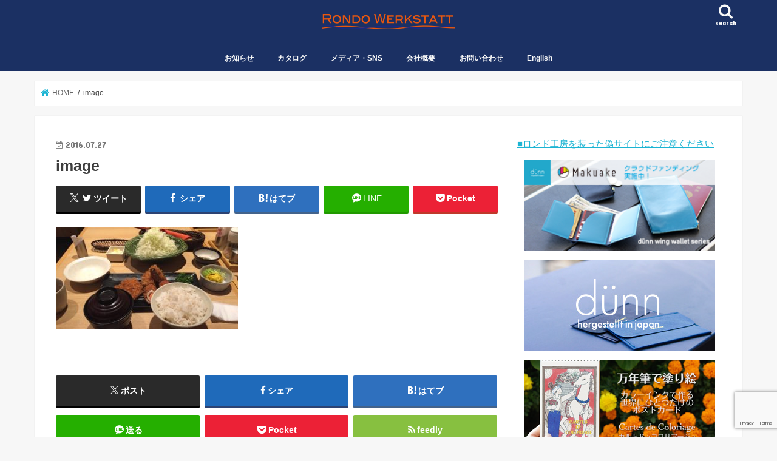

--- FILE ---
content_type: text/html; charset=UTF-8
request_url: https://rondowerkstatt.com/image-104/
body_size: 19776
content:
<!doctype html>
<html dir="ltr" lang="ja" prefix="og: https://ogp.me/ns#">

<head>
<meta charset="utf-8">
<meta http-equiv="X-UA-Compatible" content="IE=edge">
<title>image | 株式会社ロンド工房公式サイト</title>
<meta name="HandheldFriendly" content="True">
<meta name="MobileOptimized" content="320">
<meta name="viewport" content="width=device-width, initial-scale=1"/>


<link rel="pingback" href="https://rondowerkstatt.com/cp-bin/xmlrpc.php">

<!--[if IE]>
<![endif]-->




		<!-- All in One SEO 4.9.3 - aioseo.com -->
	<meta name="robots" content="max-image-preview:large" />
	<meta name="author" content="むーす"/>
	<link rel="canonical" href="https://rondowerkstatt.com/image-104/" />
	<meta name="generator" content="All in One SEO (AIOSEO) 4.9.3" />
		<meta property="og:locale" content="ja_JP" />
		<meta property="og:site_name" content="株式会社ロンド工房〜ステーショナリー、革小物メーカー" />
		<meta property="og:type" content="article" />
		<meta property="og:title" content="image | 株式会社ロンド工房公式サイト" />
		<meta property="og:url" content="https://rondowerkstatt.com/image-104/" />
		<meta property="og:image" content="https://rondowerkstatt.com/cp-bin/wordpress/wp-content/uploads/tcd-w/Top1_1300-470.jpg" />
		<meta property="og:image:secure_url" content="https://rondowerkstatt.com/cp-bin/wordpress/wp-content/uploads/tcd-w/Top1_1300-470.jpg" />
		<meta property="article:published_time" content="2016-07-27T00:53:57+00:00" />
		<meta property="article:modified_time" content="2016-07-27T00:53:57+00:00" />
		<meta name="twitter:card" content="summary" />
		<meta name="twitter:title" content="image | 株式会社ロンド工房公式サイト" />
		<meta name="twitter:image" content="https://rondowerkstatt.com/cp-bin/wordpress/wp-content/uploads/tcd-w/Top1_1300-470.jpg" />
		<script type="application/ld+json" class="aioseo-schema">
			{"@context":"https:\/\/schema.org","@graph":[{"@type":"BreadcrumbList","@id":"https:\/\/rondowerkstatt.com\/image-104\/#breadcrumblist","itemListElement":[{"@type":"ListItem","@id":"https:\/\/rondowerkstatt.com#listItem","position":1,"name":"Home","item":"https:\/\/rondowerkstatt.com","nextItem":{"@type":"ListItem","@id":"https:\/\/rondowerkstatt.com\/image-104\/#listItem","name":"image"}},{"@type":"ListItem","@id":"https:\/\/rondowerkstatt.com\/image-104\/#listItem","position":2,"name":"image","previousItem":{"@type":"ListItem","@id":"https:\/\/rondowerkstatt.com#listItem","name":"Home"}}]},{"@type":"ItemPage","@id":"https:\/\/rondowerkstatt.com\/image-104\/#itempage","url":"https:\/\/rondowerkstatt.com\/image-104\/","name":"image | \u682a\u5f0f\u4f1a\u793e\u30ed\u30f3\u30c9\u5de5\u623f\u516c\u5f0f\u30b5\u30a4\u30c8","inLanguage":"ja","isPartOf":{"@id":"https:\/\/rondowerkstatt.com\/#website"},"breadcrumb":{"@id":"https:\/\/rondowerkstatt.com\/image-104\/#breadcrumblist"},"author":{"@id":"https:\/\/rondowerkstatt.com\/cast\/muth\/#author"},"creator":{"@id":"https:\/\/rondowerkstatt.com\/cast\/muth\/#author"},"datePublished":"2016-07-27T09:53:57+09:00","dateModified":"2016-07-27T09:53:57+09:00"},{"@type":"Organization","@id":"https:\/\/rondowerkstatt.com\/#organization","name":"\u682a\u5f0f\u4f1a\u793e\u30ed\u30f3\u30c9\u5de5\u623f\u516c\u5f0f\u30b5\u30a4\u30c8","description":"\u5927\u962a\u306e\u9769\u5c0f\u7269\u30fb\u30b9\u30c6\u30fc\u30b7\u30e7\u30ca\u30ea\u30fc\u306e\u30e1\u30fc\u30ab\u30fc\u3002d\u00fcnn\u3001CARDRIDGE\u306a\u3069\u500b\u6027\u7684\u306a\u5546\u54c1\u3092\u88fd\u9020\u8ca9\u58f2\u3057\u3066\u3044\u307e\u3059\u3002","url":"https:\/\/rondowerkstatt.com\/"},{"@type":"Person","@id":"https:\/\/rondowerkstatt.com\/cast\/muth\/#author","url":"https:\/\/rondowerkstatt.com\/cast\/muth\/","name":"\u3080\u30fc\u3059","image":{"@type":"ImageObject","@id":"https:\/\/rondowerkstatt.com\/image-104\/#authorImage","url":"https:\/\/rondowerkstatt.com\/cp-bin\/wp-content\/uploads\/2018\/11\/IMG_1713-96x96-96x96.jpg","width":96,"height":96,"caption":"\u3080\u30fc\u3059"}},{"@type":"WebSite","@id":"https:\/\/rondowerkstatt.com\/#website","url":"https:\/\/rondowerkstatt.com\/","name":"\u682a\u5f0f\u4f1a\u793e\u30ed\u30f3\u30c9\u5de5\u623f\u516c\u5f0f\u30b5\u30a4\u30c8","description":"\u5927\u962a\u306e\u9769\u5c0f\u7269\u30fb\u30b9\u30c6\u30fc\u30b7\u30e7\u30ca\u30ea\u30fc\u306e\u30e1\u30fc\u30ab\u30fc\u3002d\u00fcnn\u3001CARDRIDGE\u306a\u3069\u500b\u6027\u7684\u306a\u5546\u54c1\u3092\u88fd\u9020\u8ca9\u58f2\u3057\u3066\u3044\u307e\u3059\u3002","inLanguage":"ja","publisher":{"@id":"https:\/\/rondowerkstatt.com\/#organization"}}]}
		</script>
		<!-- All in One SEO -->

<link rel='dns-prefetch' href='//ajax.googleapis.com' />
<link rel='dns-prefetch' href='//www.googletagmanager.com' />
<link rel='dns-prefetch' href='//fonts.googleapis.com' />
<link rel='dns-prefetch' href='//maxcdn.bootstrapcdn.com' />
<link rel="alternate" type="application/rss+xml" title="株式会社ロンド工房公式サイト &raquo; フィード" href="https://rondowerkstatt.com/feed/" />
<link rel="alternate" type="application/rss+xml" title="株式会社ロンド工房公式サイト &raquo; コメントフィード" href="https://rondowerkstatt.com/comments/feed/" />
<link rel="alternate" title="oEmbed (JSON)" type="application/json+oembed" href="https://rondowerkstatt.com/wp-json/oembed/1.0/embed?url=https%3A%2F%2Frondowerkstatt.com%2Fimage-104%2F" />
<link rel="alternate" title="oEmbed (XML)" type="text/xml+oembed" href="https://rondowerkstatt.com/wp-json/oembed/1.0/embed?url=https%3A%2F%2Frondowerkstatt.com%2Fimage-104%2F&#038;format=xml" />
<style id='wp-img-auto-sizes-contain-inline-css' type='text/css'>
img:is([sizes=auto i],[sizes^="auto," i]){contain-intrinsic-size:3000px 1500px}
/*# sourceURL=wp-img-auto-sizes-contain-inline-css */
</style>
<style id='wp-emoji-styles-inline-css' type='text/css'>

	img.wp-smiley, img.emoji {
		display: inline !important;
		border: none !important;
		box-shadow: none !important;
		height: 1em !important;
		width: 1em !important;
		margin: 0 0.07em !important;
		vertical-align: -0.1em !important;
		background: none !important;
		padding: 0 !important;
	}
/*# sourceURL=wp-emoji-styles-inline-css */
</style>
<style id='wp-block-library-inline-css' type='text/css'>
:root{--wp-block-synced-color:#7a00df;--wp-block-synced-color--rgb:122,0,223;--wp-bound-block-color:var(--wp-block-synced-color);--wp-editor-canvas-background:#ddd;--wp-admin-theme-color:#007cba;--wp-admin-theme-color--rgb:0,124,186;--wp-admin-theme-color-darker-10:#006ba1;--wp-admin-theme-color-darker-10--rgb:0,107,160.5;--wp-admin-theme-color-darker-20:#005a87;--wp-admin-theme-color-darker-20--rgb:0,90,135;--wp-admin-border-width-focus:2px}@media (min-resolution:192dpi){:root{--wp-admin-border-width-focus:1.5px}}.wp-element-button{cursor:pointer}:root .has-very-light-gray-background-color{background-color:#eee}:root .has-very-dark-gray-background-color{background-color:#313131}:root .has-very-light-gray-color{color:#eee}:root .has-very-dark-gray-color{color:#313131}:root .has-vivid-green-cyan-to-vivid-cyan-blue-gradient-background{background:linear-gradient(135deg,#00d084,#0693e3)}:root .has-purple-crush-gradient-background{background:linear-gradient(135deg,#34e2e4,#4721fb 50%,#ab1dfe)}:root .has-hazy-dawn-gradient-background{background:linear-gradient(135deg,#faaca8,#dad0ec)}:root .has-subdued-olive-gradient-background{background:linear-gradient(135deg,#fafae1,#67a671)}:root .has-atomic-cream-gradient-background{background:linear-gradient(135deg,#fdd79a,#004a59)}:root .has-nightshade-gradient-background{background:linear-gradient(135deg,#330968,#31cdcf)}:root .has-midnight-gradient-background{background:linear-gradient(135deg,#020381,#2874fc)}:root{--wp--preset--font-size--normal:16px;--wp--preset--font-size--huge:42px}.has-regular-font-size{font-size:1em}.has-larger-font-size{font-size:2.625em}.has-normal-font-size{font-size:var(--wp--preset--font-size--normal)}.has-huge-font-size{font-size:var(--wp--preset--font-size--huge)}.has-text-align-center{text-align:center}.has-text-align-left{text-align:left}.has-text-align-right{text-align:right}.has-fit-text{white-space:nowrap!important}#end-resizable-editor-section{display:none}.aligncenter{clear:both}.items-justified-left{justify-content:flex-start}.items-justified-center{justify-content:center}.items-justified-right{justify-content:flex-end}.items-justified-space-between{justify-content:space-between}.screen-reader-text{border:0;clip-path:inset(50%);height:1px;margin:-1px;overflow:hidden;padding:0;position:absolute;width:1px;word-wrap:normal!important}.screen-reader-text:focus{background-color:#ddd;clip-path:none;color:#444;display:block;font-size:1em;height:auto;left:5px;line-height:normal;padding:15px 23px 14px;text-decoration:none;top:5px;width:auto;z-index:100000}html :where(.has-border-color){border-style:solid}html :where([style*=border-top-color]){border-top-style:solid}html :where([style*=border-right-color]){border-right-style:solid}html :where([style*=border-bottom-color]){border-bottom-style:solid}html :where([style*=border-left-color]){border-left-style:solid}html :where([style*=border-width]){border-style:solid}html :where([style*=border-top-width]){border-top-style:solid}html :where([style*=border-right-width]){border-right-style:solid}html :where([style*=border-bottom-width]){border-bottom-style:solid}html :where([style*=border-left-width]){border-left-style:solid}html :where(img[class*=wp-image-]){height:auto;max-width:100%}:where(figure){margin:0 0 1em}html :where(.is-position-sticky){--wp-admin--admin-bar--position-offset:var(--wp-admin--admin-bar--height,0px)}@media screen and (max-width:600px){html :where(.is-position-sticky){--wp-admin--admin-bar--position-offset:0px}}

/*# sourceURL=wp-block-library-inline-css */
</style><style id='global-styles-inline-css' type='text/css'>
:root{--wp--preset--aspect-ratio--square: 1;--wp--preset--aspect-ratio--4-3: 4/3;--wp--preset--aspect-ratio--3-4: 3/4;--wp--preset--aspect-ratio--3-2: 3/2;--wp--preset--aspect-ratio--2-3: 2/3;--wp--preset--aspect-ratio--16-9: 16/9;--wp--preset--aspect-ratio--9-16: 9/16;--wp--preset--color--black: #000000;--wp--preset--color--cyan-bluish-gray: #abb8c3;--wp--preset--color--white: #ffffff;--wp--preset--color--pale-pink: #f78da7;--wp--preset--color--vivid-red: #cf2e2e;--wp--preset--color--luminous-vivid-orange: #ff6900;--wp--preset--color--luminous-vivid-amber: #fcb900;--wp--preset--color--light-green-cyan: #7bdcb5;--wp--preset--color--vivid-green-cyan: #00d084;--wp--preset--color--pale-cyan-blue: #8ed1fc;--wp--preset--color--vivid-cyan-blue: #0693e3;--wp--preset--color--vivid-purple: #9b51e0;--wp--preset--gradient--vivid-cyan-blue-to-vivid-purple: linear-gradient(135deg,rgb(6,147,227) 0%,rgb(155,81,224) 100%);--wp--preset--gradient--light-green-cyan-to-vivid-green-cyan: linear-gradient(135deg,rgb(122,220,180) 0%,rgb(0,208,130) 100%);--wp--preset--gradient--luminous-vivid-amber-to-luminous-vivid-orange: linear-gradient(135deg,rgb(252,185,0) 0%,rgb(255,105,0) 100%);--wp--preset--gradient--luminous-vivid-orange-to-vivid-red: linear-gradient(135deg,rgb(255,105,0) 0%,rgb(207,46,46) 100%);--wp--preset--gradient--very-light-gray-to-cyan-bluish-gray: linear-gradient(135deg,rgb(238,238,238) 0%,rgb(169,184,195) 100%);--wp--preset--gradient--cool-to-warm-spectrum: linear-gradient(135deg,rgb(74,234,220) 0%,rgb(151,120,209) 20%,rgb(207,42,186) 40%,rgb(238,44,130) 60%,rgb(251,105,98) 80%,rgb(254,248,76) 100%);--wp--preset--gradient--blush-light-purple: linear-gradient(135deg,rgb(255,206,236) 0%,rgb(152,150,240) 100%);--wp--preset--gradient--blush-bordeaux: linear-gradient(135deg,rgb(254,205,165) 0%,rgb(254,45,45) 50%,rgb(107,0,62) 100%);--wp--preset--gradient--luminous-dusk: linear-gradient(135deg,rgb(255,203,112) 0%,rgb(199,81,192) 50%,rgb(65,88,208) 100%);--wp--preset--gradient--pale-ocean: linear-gradient(135deg,rgb(255,245,203) 0%,rgb(182,227,212) 50%,rgb(51,167,181) 100%);--wp--preset--gradient--electric-grass: linear-gradient(135deg,rgb(202,248,128) 0%,rgb(113,206,126) 100%);--wp--preset--gradient--midnight: linear-gradient(135deg,rgb(2,3,129) 0%,rgb(40,116,252) 100%);--wp--preset--font-size--small: 13px;--wp--preset--font-size--medium: 20px;--wp--preset--font-size--large: 36px;--wp--preset--font-size--x-large: 42px;--wp--preset--spacing--20: 0.44rem;--wp--preset--spacing--30: 0.67rem;--wp--preset--spacing--40: 1rem;--wp--preset--spacing--50: 1.5rem;--wp--preset--spacing--60: 2.25rem;--wp--preset--spacing--70: 3.38rem;--wp--preset--spacing--80: 5.06rem;--wp--preset--shadow--natural: 6px 6px 9px rgba(0, 0, 0, 0.2);--wp--preset--shadow--deep: 12px 12px 50px rgba(0, 0, 0, 0.4);--wp--preset--shadow--sharp: 6px 6px 0px rgba(0, 0, 0, 0.2);--wp--preset--shadow--outlined: 6px 6px 0px -3px rgb(255, 255, 255), 6px 6px rgb(0, 0, 0);--wp--preset--shadow--crisp: 6px 6px 0px rgb(0, 0, 0);}:where(.is-layout-flex){gap: 0.5em;}:where(.is-layout-grid){gap: 0.5em;}body .is-layout-flex{display: flex;}.is-layout-flex{flex-wrap: wrap;align-items: center;}.is-layout-flex > :is(*, div){margin: 0;}body .is-layout-grid{display: grid;}.is-layout-grid > :is(*, div){margin: 0;}:where(.wp-block-columns.is-layout-flex){gap: 2em;}:where(.wp-block-columns.is-layout-grid){gap: 2em;}:where(.wp-block-post-template.is-layout-flex){gap: 1.25em;}:where(.wp-block-post-template.is-layout-grid){gap: 1.25em;}.has-black-color{color: var(--wp--preset--color--black) !important;}.has-cyan-bluish-gray-color{color: var(--wp--preset--color--cyan-bluish-gray) !important;}.has-white-color{color: var(--wp--preset--color--white) !important;}.has-pale-pink-color{color: var(--wp--preset--color--pale-pink) !important;}.has-vivid-red-color{color: var(--wp--preset--color--vivid-red) !important;}.has-luminous-vivid-orange-color{color: var(--wp--preset--color--luminous-vivid-orange) !important;}.has-luminous-vivid-amber-color{color: var(--wp--preset--color--luminous-vivid-amber) !important;}.has-light-green-cyan-color{color: var(--wp--preset--color--light-green-cyan) !important;}.has-vivid-green-cyan-color{color: var(--wp--preset--color--vivid-green-cyan) !important;}.has-pale-cyan-blue-color{color: var(--wp--preset--color--pale-cyan-blue) !important;}.has-vivid-cyan-blue-color{color: var(--wp--preset--color--vivid-cyan-blue) !important;}.has-vivid-purple-color{color: var(--wp--preset--color--vivid-purple) !important;}.has-black-background-color{background-color: var(--wp--preset--color--black) !important;}.has-cyan-bluish-gray-background-color{background-color: var(--wp--preset--color--cyan-bluish-gray) !important;}.has-white-background-color{background-color: var(--wp--preset--color--white) !important;}.has-pale-pink-background-color{background-color: var(--wp--preset--color--pale-pink) !important;}.has-vivid-red-background-color{background-color: var(--wp--preset--color--vivid-red) !important;}.has-luminous-vivid-orange-background-color{background-color: var(--wp--preset--color--luminous-vivid-orange) !important;}.has-luminous-vivid-amber-background-color{background-color: var(--wp--preset--color--luminous-vivid-amber) !important;}.has-light-green-cyan-background-color{background-color: var(--wp--preset--color--light-green-cyan) !important;}.has-vivid-green-cyan-background-color{background-color: var(--wp--preset--color--vivid-green-cyan) !important;}.has-pale-cyan-blue-background-color{background-color: var(--wp--preset--color--pale-cyan-blue) !important;}.has-vivid-cyan-blue-background-color{background-color: var(--wp--preset--color--vivid-cyan-blue) !important;}.has-vivid-purple-background-color{background-color: var(--wp--preset--color--vivid-purple) !important;}.has-black-border-color{border-color: var(--wp--preset--color--black) !important;}.has-cyan-bluish-gray-border-color{border-color: var(--wp--preset--color--cyan-bluish-gray) !important;}.has-white-border-color{border-color: var(--wp--preset--color--white) !important;}.has-pale-pink-border-color{border-color: var(--wp--preset--color--pale-pink) !important;}.has-vivid-red-border-color{border-color: var(--wp--preset--color--vivid-red) !important;}.has-luminous-vivid-orange-border-color{border-color: var(--wp--preset--color--luminous-vivid-orange) !important;}.has-luminous-vivid-amber-border-color{border-color: var(--wp--preset--color--luminous-vivid-amber) !important;}.has-light-green-cyan-border-color{border-color: var(--wp--preset--color--light-green-cyan) !important;}.has-vivid-green-cyan-border-color{border-color: var(--wp--preset--color--vivid-green-cyan) !important;}.has-pale-cyan-blue-border-color{border-color: var(--wp--preset--color--pale-cyan-blue) !important;}.has-vivid-cyan-blue-border-color{border-color: var(--wp--preset--color--vivid-cyan-blue) !important;}.has-vivid-purple-border-color{border-color: var(--wp--preset--color--vivid-purple) !important;}.has-vivid-cyan-blue-to-vivid-purple-gradient-background{background: var(--wp--preset--gradient--vivid-cyan-blue-to-vivid-purple) !important;}.has-light-green-cyan-to-vivid-green-cyan-gradient-background{background: var(--wp--preset--gradient--light-green-cyan-to-vivid-green-cyan) !important;}.has-luminous-vivid-amber-to-luminous-vivid-orange-gradient-background{background: var(--wp--preset--gradient--luminous-vivid-amber-to-luminous-vivid-orange) !important;}.has-luminous-vivid-orange-to-vivid-red-gradient-background{background: var(--wp--preset--gradient--luminous-vivid-orange-to-vivid-red) !important;}.has-very-light-gray-to-cyan-bluish-gray-gradient-background{background: var(--wp--preset--gradient--very-light-gray-to-cyan-bluish-gray) !important;}.has-cool-to-warm-spectrum-gradient-background{background: var(--wp--preset--gradient--cool-to-warm-spectrum) !important;}.has-blush-light-purple-gradient-background{background: var(--wp--preset--gradient--blush-light-purple) !important;}.has-blush-bordeaux-gradient-background{background: var(--wp--preset--gradient--blush-bordeaux) !important;}.has-luminous-dusk-gradient-background{background: var(--wp--preset--gradient--luminous-dusk) !important;}.has-pale-ocean-gradient-background{background: var(--wp--preset--gradient--pale-ocean) !important;}.has-electric-grass-gradient-background{background: var(--wp--preset--gradient--electric-grass) !important;}.has-midnight-gradient-background{background: var(--wp--preset--gradient--midnight) !important;}.has-small-font-size{font-size: var(--wp--preset--font-size--small) !important;}.has-medium-font-size{font-size: var(--wp--preset--font-size--medium) !important;}.has-large-font-size{font-size: var(--wp--preset--font-size--large) !important;}.has-x-large-font-size{font-size: var(--wp--preset--font-size--x-large) !important;}
/*# sourceURL=global-styles-inline-css */
</style>

<style id='classic-theme-styles-inline-css' type='text/css'>
/*! This file is auto-generated */
.wp-block-button__link{color:#fff;background-color:#32373c;border-radius:9999px;box-shadow:none;text-decoration:none;padding:calc(.667em + 2px) calc(1.333em + 2px);font-size:1.125em}.wp-block-file__button{background:#32373c;color:#fff;text-decoration:none}
/*# sourceURL=/wp-includes/css/classic-themes.min.css */
</style>
<link rel='stylesheet' id='font-awesome-css' href='https://rondowerkstatt.com/cp-bin/wp-content/plugins/arconix-shortcodes/includes/css/font-awesome.min.css' type='text/css' media='all' />
<link rel='stylesheet' id='arconix-shortcodes-css' href='https://rondowerkstatt.com/cp-bin/wp-content/plugins/arconix-shortcodes/includes/css/arconix-shortcodes.min.css' type='text/css' media='all' />
<link rel='stylesheet' id='contact-form-7-css' href='https://rondowerkstatt.com/cp-bin/wp-content/plugins/contact-form-7/includes/css/styles.css' type='text/css' media='all' />
<link rel='stylesheet' id='toc-screen-css' href='https://rondowerkstatt.com/cp-bin/wp-content/plugins/table-of-contents-plus/screen.min.css' type='text/css' media='all' />
<link rel='stylesheet' id='style-css' href='https://rondowerkstatt.com/cp-bin/wp-content/themes/jstork/style.css' type='text/css' media='all' />
<link rel='stylesheet' id='child-style-css' href='https://rondowerkstatt.com/cp-bin/wp-content/themes/jstork_custom/style.css' type='text/css' media='all' />
<link rel='stylesheet' id='footer-fixed-menu-css' href='https://rondowerkstatt.com/cp-bin/wp-content/themes/jstork_custom/library/css/footer-fixed-menu.css' type='text/css' media='all' />
<link rel='stylesheet' id='slick-css' href='https://rondowerkstatt.com/cp-bin/wp-content/themes/jstork/library/css/slick.css' type='text/css' media='all' />
<link rel='stylesheet' id='shortcode-css' href='https://rondowerkstatt.com/cp-bin/wp-content/themes/jstork/library/css/shortcode.css' type='text/css' media='all' />
<link rel='stylesheet' id='gf_Concert-css' href='//fonts.googleapis.com/css?family=Concert+One' type='text/css' media='all' />
<link rel='stylesheet' id='gf_Lato-css' href='//fonts.googleapis.com/css?family=Lato' type='text/css' media='all' />
<link rel='stylesheet' id='fontawesome-css' href='//maxcdn.bootstrapcdn.com/font-awesome/4.7.0/css/font-awesome.min.css' type='text/css' media='all' />
<link rel='stylesheet' id='remodal-css' href='https://rondowerkstatt.com/cp-bin/wp-content/themes/jstork/library/css/remodal.css' type='text/css' media='all' />
<link rel='stylesheet' id='recent-posts-widget-with-thumbnails-public-style-css' href='https://rondowerkstatt.com/cp-bin/wp-content/plugins/recent-posts-widget-with-thumbnails/public.css' type='text/css' media='all' />
<script type="text/javascript" src="//ajax.googleapis.com/ajax/libs/jquery/1.12.4/jquery.min.js" id="jquery-js"></script>

<!-- Site Kit によって追加された Google タグ（gtag.js）スニペット -->
<!-- Google アナリティクス スニペット (Site Kit が追加) -->
<script type="text/javascript" src="https://www.googletagmanager.com/gtag/js?id=GT-WF64LQ3" id="google_gtagjs-js" async></script>
<script type="text/javascript" id="google_gtagjs-js-after">
/* <![CDATA[ */
window.dataLayer = window.dataLayer || [];function gtag(){dataLayer.push(arguments);}
gtag("set","linker",{"domains":["rondowerkstatt.com"]});
gtag("js", new Date());
gtag("set", "developer_id.dZTNiMT", true);
gtag("config", "GT-WF64LQ3");
//# sourceURL=google_gtagjs-js-after
/* ]]> */
</script>
<link rel="https://api.w.org/" href="https://rondowerkstatt.com/wp-json/" /><link rel="alternate" title="JSON" type="application/json" href="https://rondowerkstatt.com/wp-json/wp/v2/media/1072" /><link rel="EditURI" type="application/rsd+xml" title="RSD" href="https://rondowerkstatt.com/cp-bin/xmlrpc.php?rsd" />

<link rel='shortlink' href='https://rondowerkstatt.com/?p=1072' />
<meta name="generator" content="Site Kit by Google 1.170.0" /><style type="text/css">
body{color: #3E3E3E;}
a, #breadcrumb li.bc_homelink a::before, .authorbox .author_sns li a::before{color: #1BB4D3;}
a:hover{color: #E69B9B;}
.article-footer .post-categories li a,.article-footer .tags a,.accordionBtn{  background: #1BB4D3;  border-color: #1BB4D3;}
.article-footer .tags a{color:#1BB4D3; background: none;}
.article-footer .post-categories li a:hover,.article-footer .tags a:hover,.accordionBtn.active{ background:#E69B9B;  border-color:#E69B9B;}
input[type="text"],input[type="password"],input[type="datetime"],input[type="datetime-local"],input[type="date"],input[type="month"],input[type="time"],input[type="week"],input[type="number"],input[type="email"],input[type="url"],input[type="search"],input[type="tel"],input[type="color"],select,textarea,.field { background-color: #ffffff;}
.header{color: #ffffff;}
.bgfull .header,.header.bg,.header #inner-header,.menu-sp{background: #1b3063;}
#logo a{color: #dd9933;}
#g_nav .nav li a,.nav_btn,.menu-sp a,.menu-sp a,.menu-sp > ul:after{color: #f9f9f9;}
#logo a:hover,#g_nav .nav li a:hover,.nav_btn:hover{color:#eeeeee;}
@media only screen and (min-width: 768px) {
.nav > li > a:after{background: #eeeeee;}
.nav ul {background: #666666;}
#g_nav .nav li ul.sub-menu li a{color: #f7f7f7;}
}
@media only screen and (max-width: 1165px) {
.site_description{background: #1b3063; color: #ffffff;}
}
#inner-content, #breadcrumb, .entry-content blockquote:before, .entry-content blockquote:after{background: #ffffff}
.top-post-list .post-list:before{background: #1BB4D3;}
.widget li a:after{color: #1BB4D3;}
.entry-content h2,.widgettitle,.accordion::before{background: #1bb4d3; color: #ffffff;}
.entry-content h3{border-color: #1bb4d3;}
.h_boader .entry-content h2{border-color: #1bb4d3; color: #3E3E3E;}
.h_balloon .entry-content h2:after{border-top-color: #1bb4d3;}
.entry-content ul li:before{ background: #1bb4d3;}
.entry-content ol li:before{ background: #1bb4d3;}
.post-list-card .post-list .eyecatch .cat-name,.top-post-list .post-list .eyecatch .cat-name,.byline .cat-name,.single .authorbox .author-newpost li .cat-name,.related-box li .cat-name,.carouselwrap .cat-name,.eyecatch .cat-name{background: #9ff920; color:  #444444;}
ul.wpp-list li a:before{background: #1bb4d3; color: #ffffff;}
.readmore a{border:1px solid #1BB4D3;color:#1BB4D3;}
.readmore a:hover{background:#1BB4D3;color:#fff;}
.btn-wrap a{background: #1BB4D3;border: 1px solid #1BB4D3;}
.btn-wrap a:hover{background: #E69B9B;border-color: #E69B9B;}
.btn-wrap.simple a{border:1px solid #1BB4D3;color:#1BB4D3;}
.btn-wrap.simple a:hover{background:#1BB4D3;}
.blue-btn, .comment-reply-link, #submit { background-color: #1BB4D3; }
.blue-btn:hover, .comment-reply-link:hover, #submit:hover, .blue-btn:focus, .comment-reply-link:focus, #submit:focus {background-color: #E69B9B; }
#sidebar1{color: #444444;}
.widget:not(.widget_text) a{color:#666666;}
.widget:not(.widget_text) a:hover{color:#999999;}
.bgfull #footer-top,#footer-top .inner,.cta-inner{background-color: #666666; color: #CACACA;}
.footer a,#footer-top a{color: #f7f7f7;}
#footer-top .widgettitle{color: #CACACA;}
.bgfull .footer,.footer.bg,.footer .inner {background-color: #666666;color: #CACACA;}
.footer-links li a:before{ color: #1b3063;}
.pagination a, .pagination span,.page-links a{border-color: #1BB4D3; color: #1BB4D3;}
.pagination .current,.pagination .current:hover,.page-links ul > li > span{background-color: #1BB4D3; border-color: #1BB4D3;}
.pagination a:hover, .pagination a:focus,.page-links a:hover, .page-links a:focus{background-color: #1BB4D3; color: #fff;}
</style>

<!-- Dynamic Widgets by QURL loaded - http://www.dynamic-widgets.com //-->
		<style type="text/css" id="wp-custom-css">
			.cardridgepage1 {/*親div*/
  position: relative;/*相対配置*/
  }

.cardridgepage1 p {
  position: absolute;/*絶対配置*/
  color: white;/*文字は白に*/
  top: 0;
  left: 0;
  }

.cardridgepage1 img {
  width: 100%;
  }

.menuCRLine {
	margin:0 0 10px 0;
	padding:2px 8px;
	border-width:0 0 5px 0;
	border-color: #80CEDD;
	border-style:solid;
	background:#029EBC;
	color:#EBF7FA;
	line-height:140%;
	font-weight:bold;
}

.menuCRLineW {
	margin:0 0 10px 0;
	padding:2px 8px;
	border-width:0 0 2px 0 ;
	border-color:#029EBC;
	border-style:solid;
	background:#fff;
	color:#017589;
	line-height:120%;
}

.menuCRLineB {
	margin:0 0 10px 0;
	padding:2px 8px;
	border-width:0 0 0 5px;
	border-color: #8d6d6d;
	border-style:solid;
	background:#5c3739;
	color:#d6c7c7;
	line-height:140%;
	font-weight:bold;
}

.menuServiceLineR {
	margin:0 0 10px 0;
	padding:2px 8px;
	border-width:0 0 2px 0 ;
	border-color:#550000;
	border-style:solid;
	background:#fff;
	color:#550000;
	line-height:120%;
}


@media (max-width: 767px) {
  .responsive {
    border-collapse: separate;
    border-spacing: 0  20px;
  }
  .responsive thead {
    display: none;
  }
  .responsive tr {
    background-color: #f6f6f6;
  }
  .responsive td {
    border: none;
    display: block;
    width: 100%;
    box-sizing: border-box;
    border-bottom: 1px solid #dddddd;
  }
  .responsive td.col-6 {
    float: left;
    width: 50%;
  }
  .responsive td.txt-right {
    text-align: right;
  }
  .responsive td:before {
    content: attr(data-title) " ";
  }
  .responsive .clear {
    clear: both;
  }
}


table.crdunn {
	border: 0px}
td.crdunn {
	border: 0px;}
tr.crdunn {
	border: 0px;}

.entry-content ul li:before {
    visibility:hidden;
}

#recommend-post-p li{
     font-size:16px; 
	margin-right: 10px;
}
#recommend-post-p a{
     color: #006699 ; 
	   text-decoration: none;
     padding: 0 0 5px;
	     position: relative;
  display: inline-block;
}

#recommend-post-p a::after {
  position: absolute;
  bottom: 2px;
  left: 0;
  content: '';
  width: 100%;
  height: 2px;
  background: #CAEEF5;
  opacity: 0;
  visibility: hidden;
  transition: .3s;
}

#recommend-post-p a:hover::after {
  bottom: -4px;
  opacity: 1;
  visibility: visible;
}


#recommend-post-s li{
     font-size:16px; 
	margin-right: 10px;
}
#recommend-post-s a{
     color: #550000 ; 
	   text-decoration: none;
     padding: 0 0 5px;
	     position: relative;
  display: inline-block;
}

#recommend-post-s a::after {
  position: absolute;
  bottom: 2px;
  left: 0;
  content: '';
  width: 100%;
  height: 2px;
  background: #550000;
  opacity: 0;
  visibility: hidden;
  transition: .3s;
}

#recommend-post-s a:hover::after {
  bottom: -4px;
  opacity: 1;
  visibility: visible;
}



.rpwwt-widget ul { list-style: outside none none; margin-left: 0; margin-right: 0; padding-left: 0; padding-right: 0; }
.rpwwt-widget ul li {overflow: hidden;  margin: 0 0 1.5em; }
.rpwwt-widget ul li:last-child { margin: 0; }
.rpwwt-widget ul li img { display: inline; float: left; margin: .1em .120em .80em 0; }
.rpwwt-widget ul li img { width: 120px; height: 80px; }		</style>
		</head>

<body data-rsssl=1 class="attachment wp-singular attachment-template-default single single-attachment postid-1072 attachmentid-1072 attachment-jpeg wp-theme-jstork wp-child-theme-jstork_custom bgfull pannavi_on h_default sidebarright undo_off">
	<div id="container">

<header class="header animated fadeIn headercenter" role="banner">
<div id="inner-header" class="wrap cf">
<div id="logo" class="gf fs_s">
<p class="h1 img"><a href="https://rondowerkstatt.com"><img src="https://rondowerkstatt.com/cp-bin/wp-content/uploads/2018/11/rondologo.png" alt="株式会社ロンド工房公式サイト"></a></p>
</div>

<a href="#searchbox" data-remodal-target="searchbox" class="nav_btn search_btn"><span class="text gf">search</span></a>

<nav id="g_nav" role="navigation">
<ul id="menu-rondotopmenu" class="nav top-nav cf"><li id="menu-item-7334" class="menu-item menu-item-type-taxonomy menu-item-object-category menu-item-has-children menu-item-7334"><a href="https://rondowerkstatt.com/category/news/">お知らせ</a>
<ul class="sub-menu">
	<li id="menu-item-7335" class="menu-item menu-item-type-taxonomy menu-item-object-category menu-item-7335"><a href="https://rondowerkstatt.com/category/news/">ニュース</a></li>
	<li id="menu-item-7336" class="menu-item menu-item-type-custom menu-item-object-custom menu-item-7336"><a href="https://rondowerkstatt.com/post-all/">ブログ一覧</a></li>
	<li id="menu-item-7337" class="menu-item menu-item-type-taxonomy menu-item-object-category menu-item-7337"><a href="https://rondowerkstatt.com/category/pressrelease/">プレスリリース</a></li>
	<li id="menu-item-7348" class="menu-item menu-item-type-post_type menu-item-object-page menu-item-7348"><a href="https://rondowerkstatt.com/media/">メディア情報・取材</a></li>
</ul>
</li>
<li id="menu-item-7349" class="menu-item menu-item-type-post_type menu-item-object-page menu-item-has-children menu-item-7349"><a href="https://rondowerkstatt.com/catalogue/">カタログ</a>
<ul class="sub-menu">
	<li id="menu-item-7331" class="menu-item menu-item-type-custom menu-item-object-custom menu-item-7331"><a href="https://rondowerkstatt.com/businessforstore/">小売店・代理店の方へ</a></li>
</ul>
</li>
<li id="menu-item-7359" class="menu-item menu-item-type-post_type menu-item-object-page menu-item-has-children menu-item-7359"><a href="https://rondowerkstatt.com/media/">メディア・SNS</a>
<ul class="sub-menu">
	<li id="menu-item-7361" class="menu-item menu-item-type-post_type menu-item-object-page menu-item-7361"><a href="https://rondowerkstatt.com/media/">メディア出演情報</a></li>
	<li id="menu-item-7328" class="menu-item menu-item-type-custom menu-item-object-custom menu-item-7328"><a href="http://twitter.com/rondowerkstatt">twitter</a></li>
	<li id="menu-item-7329" class="menu-item menu-item-type-custom menu-item-object-custom menu-item-7329"><a href="http://www.facebook.com/rondowerkstatt">facebook</a></li>
	<li id="menu-item-7330" class="menu-item menu-item-type-custom menu-item-object-custom menu-item-7330"><a href="https://www.instagram.com/rondowerkstatt/">Instagram</a></li>
</ul>
</li>
<li id="menu-item-7351" class="menu-item menu-item-type-post_type menu-item-object-page menu-item-has-children menu-item-7351"><a href="https://rondowerkstatt.com/aboutus/">会社概要</a>
<ul class="sub-menu">
	<li id="menu-item-7360" class="menu-item menu-item-type-post_type menu-item-object-page menu-item-7360"><a href="https://rondowerkstatt.com/aboutus/">会社概要</a></li>
	<li id="menu-item-7353" class="menu-item menu-item-type-post_type menu-item-object-page menu-item-7353"><a href="https://rondowerkstatt.com/philosophy/">企業理念</a></li>
	<li id="menu-item-7352" class="menu-item menu-item-type-post_type menu-item-object-page menu-item-7352"><a href="https://rondowerkstatt.com/aboutus/">企業情報</a></li>
	<li id="menu-item-7354" class="menu-item menu-item-type-post_type menu-item-object-page menu-item-7354"><a href="https://rondowerkstatt.com/print/">印刷・DTP事業</a></li>
	<li id="menu-item-7327" class="menu-item menu-item-type-custom menu-item-object-custom menu-item-7327"><a href="https://www.rondowerkstatt.com/product/">プロダクト事業</a></li>
	<li id="menu-item-7356" class="menu-item menu-item-type-post_type menu-item-object-page menu-item-7356"><a href="https://rondowerkstatt.com/recuruit/">採用情報</a></li>
</ul>
</li>
<li id="menu-item-7357" class="menu-item menu-item-type-post_type menu-item-object-page menu-item-7357"><a href="https://rondowerkstatt.com/contact/">お問い合わせ</a></li>
<li id="menu-item-7358" class="menu-item menu-item-type-post_type menu-item-object-page menu-item-7358"><a href="https://rondowerkstatt.com/english/">English</a></li>
</ul></nav>

<a href="#spnavi" data-remodal-target="spnavi" class="nav_btn"><span class="text gf">menu</span></a>



</div>
</header>


<div class="remodal" data-remodal-id="spnavi" data-remodal-options="hashTracking:false">
<button data-remodal-action="close" class="remodal-close"><span class="text gf">CLOSE</span></button>
<ul id="menu-rondotopmenu-1" class="sp_g_nav nav top-nav cf"><li class="menu-item menu-item-type-taxonomy menu-item-object-category menu-item-has-children menu-item-7334"><a href="https://rondowerkstatt.com/category/news/">お知らせ</a>
<ul class="sub-menu">
	<li class="menu-item menu-item-type-taxonomy menu-item-object-category menu-item-7335"><a href="https://rondowerkstatt.com/category/news/">ニュース</a></li>
	<li class="menu-item menu-item-type-custom menu-item-object-custom menu-item-7336"><a href="https://rondowerkstatt.com/post-all/">ブログ一覧</a></li>
	<li class="menu-item menu-item-type-taxonomy menu-item-object-category menu-item-7337"><a href="https://rondowerkstatt.com/category/pressrelease/">プレスリリース</a></li>
	<li class="menu-item menu-item-type-post_type menu-item-object-page menu-item-7348"><a href="https://rondowerkstatt.com/media/">メディア情報・取材</a></li>
</ul>
</li>
<li class="menu-item menu-item-type-post_type menu-item-object-page menu-item-has-children menu-item-7349"><a href="https://rondowerkstatt.com/catalogue/">カタログ</a>
<ul class="sub-menu">
	<li class="menu-item menu-item-type-custom menu-item-object-custom menu-item-7331"><a href="https://rondowerkstatt.com/businessforstore/">小売店・代理店の方へ</a></li>
</ul>
</li>
<li class="menu-item menu-item-type-post_type menu-item-object-page menu-item-has-children menu-item-7359"><a href="https://rondowerkstatt.com/media/">メディア・SNS</a>
<ul class="sub-menu">
	<li class="menu-item menu-item-type-post_type menu-item-object-page menu-item-7361"><a href="https://rondowerkstatt.com/media/">メディア出演情報</a></li>
	<li class="menu-item menu-item-type-custom menu-item-object-custom menu-item-7328"><a href="http://twitter.com/rondowerkstatt">twitter</a></li>
	<li class="menu-item menu-item-type-custom menu-item-object-custom menu-item-7329"><a href="http://www.facebook.com/rondowerkstatt">facebook</a></li>
	<li class="menu-item menu-item-type-custom menu-item-object-custom menu-item-7330"><a href="https://www.instagram.com/rondowerkstatt/">Instagram</a></li>
</ul>
</li>
<li class="menu-item menu-item-type-post_type menu-item-object-page menu-item-has-children menu-item-7351"><a href="https://rondowerkstatt.com/aboutus/">会社概要</a>
<ul class="sub-menu">
	<li class="menu-item menu-item-type-post_type menu-item-object-page menu-item-7360"><a href="https://rondowerkstatt.com/aboutus/">会社概要</a></li>
	<li class="menu-item menu-item-type-post_type menu-item-object-page menu-item-7353"><a href="https://rondowerkstatt.com/philosophy/">企業理念</a></li>
	<li class="menu-item menu-item-type-post_type menu-item-object-page menu-item-7352"><a href="https://rondowerkstatt.com/aboutus/">企業情報</a></li>
	<li class="menu-item menu-item-type-post_type menu-item-object-page menu-item-7354"><a href="https://rondowerkstatt.com/print/">印刷・DTP事業</a></li>
	<li class="menu-item menu-item-type-custom menu-item-object-custom menu-item-7327"><a href="https://www.rondowerkstatt.com/product/">プロダクト事業</a></li>
	<li class="menu-item menu-item-type-post_type menu-item-object-page menu-item-7356"><a href="https://rondowerkstatt.com/recuruit/">採用情報</a></li>
</ul>
</li>
<li class="menu-item menu-item-type-post_type menu-item-object-page menu-item-7357"><a href="https://rondowerkstatt.com/contact/">お問い合わせ</a></li>
<li class="menu-item menu-item-type-post_type menu-item-object-page menu-item-7358"><a href="https://rondowerkstatt.com/english/">English</a></li>
</ul><button data-remodal-action="close" class="remodal-close"><span class="text gf">CLOSE</span></button>
</div>




<div class="remodal searchbox" data-remodal-id="searchbox" data-remodal-options="hashTracking:false">
<div class="search cf"><dl><dt>キーワードで記事を検索</dt><dd><form role="search" method="get" id="searchform" class="searchform cf" action="https://rondowerkstatt.com/" >
		<input type="search" placeholder="検索する" value="" name="s" id="s" />
		<button type="submit" id="searchsubmit" ><i class="fa fa-search"></i></button>
		</form></dd></dl></div>
<button data-remodal-action="close" class="remodal-close"><span class="text gf">CLOSE</span></button>
</div>






<div id="breadcrumb" class="breadcrumb inner wrap cf"><ul itemscope itemtype="http://schema.org/BreadcrumbList"><li itemprop="itemListElement" itemscope itemtype="http://schema.org/ListItem" class="bc_homelink"><a itemprop="item" href="https://rondowerkstatt.com/"><span itemprop="name"> HOME</span></a><meta itemprop="position" content="1" /></li><li itemprop="itemListElement" itemscope itemtype="http://schema.org/ListItem" class="bc_posttitle"><span itemprop="name">image</span><meta itemprop="position" content="3" /></li></ul></div>
<div id="content">
<div id="inner-content" class="wrap cf">

<main id="main" class="m-all t-all d-5of7 cf" role="main">
<article id="post-1072" class="post-1072 attachment type-attachment status-inherit hentry article cf" role="article">
<header class="article-header entry-header">
<p class="byline entry-meta vcard cf">
<time class="date gf entry-date updated"  datetime="2016-07-27">2016.07.27</time>

<span class="writer name author"><span class="fn">むーす</span></span>
</p>

<h1 class="entry-title single-title" itemprop="headline" rel="bookmark">image</h1>

<div class="share short">
<div class="sns">
<ul class="cf">

<li class="twitter"> 
<a target="blank" href="//twitter.com/intent/tweet?url=https%3A%2F%2Frondowerkstatt.com%2Fimage-104%2F&text=image&via=rondowerkstatt&tw_p=tweetbutton" onclick="window.open(this.href, 'tweetwindow', 'width=550, height=450,personalbar=0,toolbar=0,scrollbars=1,resizable=1'); return false;"><i class="fa fa-twitter"></i><span class="text">ツイート</span><span class="count"></span></a>
</li>

<li class="facebook">
<a href="//www.facebook.com/sharer.php?src=bm&u=https%3A%2F%2Frondowerkstatt.com%2Fimage-104%2F&t=image" onclick="javascript:window.open(this.href, '', 'menubar=no,toolbar=no,resizable=yes,scrollbars=yes,height=300,width=600');return false;"><i class="fa fa-facebook"></i>
<span class="text">シェア</span><span class="count"></span></a>
</li>

<li class="hatebu">       
<a href="//b.hatena.ne.jp/add?mode=confirm&url=https://rondowerkstatt.com/image-104/&title=image" onclick="window.open(this.href, 'HBwindow', 'width=600, height=400, menubar=no, toolbar=no, scrollbars=yes'); return false;" target="_blank"><span class="text">はてブ</span><span class="count"></span></a>
</li>

<li class="line">
<a href="//line.me/R/msg/text/?image%0Ahttps%3A%2F%2Frondowerkstatt.com%2Fimage-104%2F" target="_blank"><span>LINE</span></a>
</li>

<li class="pocket">
<a href="//getpocket.com/edit?url=https://rondowerkstatt.com/image-104/&title=image" onclick="window.open(this.href, 'FBwindow', 'width=550, height=350, menubar=no, toolbar=no, scrollbars=yes'); return false;"><i class="fa fa-get-pocket"></i><span class="text">Pocket</span><span class="count"></span></a></li>

</ul>
</div> 
</div></header>



<section class="entry-content cf">


<p class="attachment"><a href='https://rondowerkstatt.com/cp-bin/wp-content/uploads/2016/07/image-87.jpeg'><img fetchpriority="high" decoding="async" width="300" height="169" src="https://rondowerkstatt.com/cp-bin/wp-content/uploads/2016/07/image-87-300x169.jpeg" class="attachment-medium size-medium" alt="" srcset="https://rondowerkstatt.com/cp-bin/wp-content/uploads/2016/07/image-87-300x169.jpeg 300w, https://rondowerkstatt.com/cp-bin/wp-content/uploads/2016/07/image-87.jpeg 640w" sizes="(max-width: 300px) 100vw, 300px" /></a></p>


</section>






<div class="sharewrap wow animated fadeIn" data-wow-delay="0.5s">

<div class="share">
<div class="sns">
<ul class="cf">

<li class="twitter"> 
<a target="blank" href="//twitter.com/intent/tweet?url=https%3A%2F%2Frondowerkstatt.com%2Fimage-104%2F&text=image&via=rondowerkstatt&tw_p=tweetbutton" onclick="window.open(this.href, 'tweetwindow', 'width=550, height=450,personalbar=0,toolbar=0,scrollbars=1,resizable=1'); return false;"><span class="text">ポスト</span><span class="count"></span></a>
</li>

<li class="facebook">
<a href="//www.facebook.com/sharer.php?src=bm&u=https%3A%2F%2Frondowerkstatt.com%2Fimage-104%2F&t=image" onclick="javascript:window.open(this.href, '', 'menubar=no,toolbar=no,resizable=yes,scrollbars=yes,height=300,width=600');return false;"><i class="fa fa-facebook"></i><span class="text">シェア</span><span class="count"></span></a>
</li>

<li class="hatebu">       
<a href="//b.hatena.ne.jp/add?mode=confirm&url=https://rondowerkstatt.com/image-104/&title=image" onclick="window.open(this.href, 'HBwindow', 'width=600, height=400, menubar=no, toolbar=no, scrollbars=yes'); return false;" target="_blank"><span class="text">はてブ</span><span class="count"></span></a>
</li>

<li class="line">
<a href="//line.me/R/msg/text/?image%0Ahttps%3A%2F%2Frondowerkstatt.com%2Fimage-104%2F" target="_blank"><span class="text">送る</span></a>
</li>

<li class="pocket">
<a href="//getpocket.com/edit?url=https://rondowerkstatt.com/image-104/&title=image" onclick="window.open(this.href, 'FBwindow', 'width=550, height=350, menubar=no, toolbar=no, scrollbars=yes'); return false;"><i class="fa fa-get-pocket"></i><span class="text">Pocket</span><span class="count"></span></a></li>

<li class="feedly">
<a href="https://feedly.com/i/subscription/feed/https://rondowerkstatt.com/feed/"  target="blank"><i class="fa fa-rss"></i><span class="text">feedly</span><span class="count"></span></a></li>    
</ul>
</div>
</div></div>





</article>

<div class="np-post">
<div class="navigation">
<div class="prev np-post-list">
<div class="home_link">
<a href="https://rondowerkstatt.com"><figure class="eyecatch"><i class="fa fa-home"></i></figure><span class="ttl">トップページへ</span></a>
</div>
</div>

<div class="next np-post-list">
<div class="home_link">
<a href="https://rondowerkstatt.com"><span class="ttl">トップページへ</span><figure class="eyecatch"><i class="fa fa-home"></i></figure></a>
</div>
</div>
</div>
</div>

  <div class="related-box original-related wow animated fadeIn cf">
    <div class="inbox">
	    <h2 class="related-h h_ttl"><span class="gf">RECOMMEND</span>こちらの記事も人気です。</h2>
		    <div class="related-post">
				<ul class="related-list cf">

  	        <li rel="bookmark" title="K3（ケイ・キュービック）の文具セレクション in 阪急百貨店うめだ本店 2016春に参加します">
		        <a href="https://rondowerkstatt.com/2016/03/10/k3hankyu2016spring/" rel=\"bookmark" title="K3（ケイ・キュービック）の文具セレクション in 阪急百貨店うめだ本店 2016春に参加します" class="title">
		        	<figure class="eyecatch">
	        	                <img src="https://rondowerkstatt.com/cp-bin/wp-content/themes/jstork/library/images/noimg.png" />
	        	        		<span class="cat-name">NEWS</span>
		            </figure>
					<time class="date gf">2016.3.10</time>
					<h3 class="ttl">
						K3（ケイ・キュービック）の文具セレクション in 阪急百貨店うめだ本店…					</h3>
				</a>
	        </li>
  	        <li rel="bookmark" title="感情のコスト(Emotional Cost)という考え方を取り入れる">
		        <a href="https://rondowerkstatt.com/2014/03/28/emotional-cost/" rel=\"bookmark" title="感情のコスト(Emotional Cost)という考え方を取り入れる" class="title">
		        	<figure class="eyecatch">
	        	                <img src="https://rondowerkstatt.com/cp-bin/wp-content/themes/jstork/library/images/noimg.png" />
	        	        		<span class="cat-name">ブログ</span>
		            </figure>
					<time class="date gf">2014.3.28</time>
					<h3 class="ttl">
						感情のコスト(Emotional Cost)という考え方を取り入れる					</h3>
				</a>
	        </li>
  	        <li rel="bookmark" title="2016年度　夏季休暇のおしらせ">
		        <a href="https://rondowerkstatt.com/2016/08/06/2016summer/" rel=\"bookmark" title="2016年度　夏季休暇のおしらせ" class="title">
		        	<figure class="eyecatch">
	        	                <img src="https://rondowerkstatt.com/cp-bin/wp-content/themes/jstork/library/images/noimg.png" />
	        	        		<span class="cat-name">NEWS</span>
		            </figure>
					<time class="date gf">2016.8.6</time>
					<h3 class="ttl">
						2016年度　夏季休暇のおしらせ					</h3>
				</a>
	        </li>
  	        <li rel="bookmark" title="阪急うめだ本店でdünnイベント開催！2018年7月3日まで。">
		        <a href="https://rondowerkstatt.com/2018/06/21/hankyuevent/" rel=\"bookmark" title="阪急うめだ本店でdünnイベント開催！2018年7月3日まで。" class="title">
		        	<figure class="eyecatch">
	        	                <img width="267" height="200" src="https://rondowerkstatt.com/cp-bin/wp-content/uploads/2018/06/LIMG_5321.jpg" class="attachment-post-thum size-post-thum wp-post-image" alt="" decoding="async" srcset="https://rondowerkstatt.com/cp-bin/wp-content/uploads/2018/06/LIMG_5321.jpg 1440w, https://rondowerkstatt.com/cp-bin/wp-content/uploads/2018/06/LIMG_5321-300x225.jpg 300w, https://rondowerkstatt.com/cp-bin/wp-content/uploads/2018/06/LIMG_5321-768x576.jpg 768w, https://rondowerkstatt.com/cp-bin/wp-content/uploads/2018/06/LIMG_5321-1024x768.jpg 1024w" sizes="(max-width: 267px) 100vw, 267px" />	        	        		<span class="cat-name">NEWS</span>
		            </figure>
					<time class="date gf">2018.6.21</time>
					<h3 class="ttl">
						阪急うめだ本店でdünnイベント開催！2018年7月3日まで。					</h3>
				</a>
	        </li>
  	        <li rel="bookmark" title="阪急うめだ本店のdünn売り場が拡大展開！2018年4月3日まで。">
		        <a href="https://rondowerkstatt.com/2018/03/22/hankyu/" rel=\"bookmark" title="阪急うめだ本店のdünn売り場が拡大展開！2018年4月3日まで。" class="title">
		        	<figure class="eyecatch">
	        	                <img width="267" height="200" src="https://rondowerkstatt.com/cp-bin/wp-content/uploads/2018/03/th_IMG_2861.jpg" class="attachment-post-thum size-post-thum wp-post-image" alt="" decoding="async" srcset="https://rondowerkstatt.com/cp-bin/wp-content/uploads/2018/03/th_IMG_2861.jpg 1000w, https://rondowerkstatt.com/cp-bin/wp-content/uploads/2018/03/th_IMG_2861-300x225.jpg 300w, https://rondowerkstatt.com/cp-bin/wp-content/uploads/2018/03/th_IMG_2861-768x576.jpg 768w" sizes="(max-width: 267px) 100vw, 267px" />	        	        		<span class="cat-name">dunn</span>
		            </figure>
					<time class="date gf">2018.3.22</time>
					<h3 class="ttl">
						阪急うめだ本店のdünn売り場が拡大展開！2018年4月3日まで。					</h3>
				</a>
	        </li>
  	        <li rel="bookmark" title="手ぶらで気軽に出かけられるライフスタイル、はじまります。dünnの試作品を半年使い込んでみての感想など。">
		        <a href="https://rondowerkstatt.com/2016/08/05/dunnstart/" rel=\"bookmark" title="手ぶらで気軽に出かけられるライフスタイル、はじまります。dünnの試作品を半年使い込んでみての感想など。" class="title">
		        	<figure class="eyecatch">
	        	                <img width="267" height="200" src="https://rondowerkstatt.com/cp-bin/wp-content/uploads/2016/08/image-7-e1512010764441.jpeg" class="attachment-post-thum size-post-thum wp-post-image" alt="" decoding="async" loading="lazy" srcset="https://rondowerkstatt.com/cp-bin/wp-content/uploads/2016/08/image-7-e1512010764441.jpeg 2016w, https://rondowerkstatt.com/cp-bin/wp-content/uploads/2016/08/image-7-e1512010764441-300x225.jpeg 300w, https://rondowerkstatt.com/cp-bin/wp-content/uploads/2016/08/image-7-e1512010764441-768x576.jpeg 768w, https://rondowerkstatt.com/cp-bin/wp-content/uploads/2016/08/image-7-e1512010764441-1024x768.jpeg 1024w" sizes="auto, (max-width: 267px) 100vw, 267px" />	        	        		<span class="cat-name">CD所感</span>
		            </figure>
					<time class="date gf">2016.8.5</time>
					<h3 class="ttl">
						手ぶらで気軽に出かけられるライフスタイル、はじまります。dünnの試作品…					</h3>
				</a>
	        </li>
  	        <li rel="bookmark" title="ブラウニー手帳のブランディングミーティング">
		        <a href="https://rondowerkstatt.com/2016/03/31/brownieblanding/" rel=\"bookmark" title="ブラウニー手帳のブランディングミーティング" class="title">
		        	<figure class="eyecatch">
	        	                <img width="267" height="200" src="https://rondowerkstatt.com/cp-bin/wp-content/uploads/2016/03/image-36-1024x768-1.jpeg" class="attachment-post-thum size-post-thum wp-post-image" alt="" decoding="async" loading="lazy" srcset="https://rondowerkstatt.com/cp-bin/wp-content/uploads/2016/03/image-36-1024x768-1.jpeg 1024w, https://rondowerkstatt.com/cp-bin/wp-content/uploads/2016/03/image-36-1024x768-1-300x225.jpeg 300w, https://rondowerkstatt.com/cp-bin/wp-content/uploads/2016/03/image-36-1024x768-1-768x576.jpeg 768w" sizes="auto, (max-width: 267px) 100vw, 267px" />	        	        		<span class="cat-name">CD所感</span>
		            </figure>
					<time class="date gf">2016.3.31</time>
					<h3 class="ttl">
						ブラウニー手帳のブランディングミーティング					</h3>
				</a>
	        </li>
  	        <li rel="bookmark" title="プレゼントにおすすめ！爽やかなパッケージで本革のCARDRIDGE dünn（名刺入れ）やdünn solo passcase &#038; strap SET（パスケース＆リールストラップセット）を贈ってみませんか？">
		        <a href="https://rondowerkstatt.com/2017/08/07/dunn-package/" rel=\"bookmark" title="プレゼントにおすすめ！爽やかなパッケージで本革のCARDRIDGE dünn（名刺入れ）やdünn solo passcase &#038; strap SET（パスケース＆リールストラップセット）を贈ってみませんか？" class="title">
		        	<figure class="eyecatch">
	        	                <img width="243" height="200" src="https://rondowerkstatt.com/cp-bin/wp-content/uploads/2017/11/lite_IMG_1971.jpg" class="attachment-post-thum size-post-thum wp-post-image" alt="" decoding="async" loading="lazy" srcset="https://rondowerkstatt.com/cp-bin/wp-content/uploads/2017/11/lite_IMG_1971.jpg 640w, https://rondowerkstatt.com/cp-bin/wp-content/uploads/2017/11/lite_IMG_1971-300x247.jpg 300w" sizes="auto, (max-width: 243px) 100vw, 243px" />	        	        		<span class="cat-name">CARDRIDGE</span>
		            </figure>
					<time class="date gf">2017.8.7</time>
					<h3 class="ttl">
						プレゼントにおすすめ！爽やかなパッケージで本革のCARDRIDGE dü…					</h3>
				</a>
	        </li>
  
  			</ul>
	    </div>
    </div>
</div>
  
<div class="authorbox wow animated fadeIn" data-wow-delay="0.5s">
<div class="inbox">
<div class="profile cf">
<h2 class="h_ttl"><span class="gf">ABOUT</span>この記事をかいた人</h2>
<img alt='アバター画像' src='https://rondowerkstatt.com/cp-bin/wp-content/uploads/2018/11/IMG_1713-96x96.jpg' srcset='https://rondowerkstatt.com/cp-bin/wp-content/uploads/2018/11/IMG_1713-96x96.jpg 2x' class='avatar avatar-150 photo' height='150' width='150' loading='lazy' decoding='async'/><p class="name author"><a href="https://rondowerkstatt.com/cast/muth/" title="むーす の投稿" rel="author">むーす</a></p>
<div class="profile_description">
白文鳥（仮名：二号）との楽しい毎日。
三羽目の文鳥を飼おうか画策中。</div>
<div class="author_sns">
<ul>
<li class="author-twitter"><a href="rondowerkstatt" rel="nofollow" target="_blank">Twitter</a></li>

</ul>
</div>
</div>

<div class="author-newpost cf">
<h2 class="h_ttl"><span class="gf">NEW POST</span>このライターの最新記事</h2>
<ul>
<li>
<a href="https://rondowerkstatt.com/2020/12/21/2020%e5%b9%b4%e3%80%80%e5%b9%b4%e6%9c%ab%e5%b9%b4%e5%a7%8b%e4%bc%91%e6%a5%ad%e3%81%ae%e3%81%8a%e7%9f%a5%e3%82%89%e3%81%9b/">
<figure class="eyecatch">
<img width="300" height="200" src="https://rondowerkstatt.com/cp-bin/wp-content/uploads/2020/12/HP用　案内アイキャッチ-300x200.png" class="attachment-post-thum size-post-thum wp-post-image" alt="" decoding="async" loading="lazy" srcset="https://rondowerkstatt.com/cp-bin/wp-content/uploads/2020/12/HP用　案内アイキャッチ-300x200.png 300w, https://rondowerkstatt.com/cp-bin/wp-content/uploads/2020/12/HP用　案内アイキャッチ-272x182.png 272w" sizes="auto, (max-width: 300px) 100vw, 300px" /><span class="cat-name">NEWS</span>
</figure>
<time class="date gf">2020.12.21</time>
<h3 class="ttl">
	2020年　年末年始休業のお知らせ</h3>
</a>
</li>
<li>
<a href="https://rondowerkstatt.com/2020/01/16/calcal-deltapopup/">
<figure class="eyecatch">
<img width="300" height="200" src="https://rondowerkstatt.com/cp-bin/wp-content/uploads/2020/01/3C39C4F6-E322-401C-80C7-DA9BF76B7D6F-300x200.jpeg" class="attachment-post-thum size-post-thum wp-post-image" alt="" decoding="async" loading="lazy" srcset="https://rondowerkstatt.com/cp-bin/wp-content/uploads/2020/01/3C39C4F6-E322-401C-80C7-DA9BF76B7D6F-300x200.jpeg 300w, https://rondowerkstatt.com/cp-bin/wp-content/uploads/2020/01/3C39C4F6-E322-401C-80C7-DA9BF76B7D6F-272x182.jpeg 272w" sizes="auto, (max-width: 300px) 100vw, 300px" /><span class="cat-name">calcal（キャルキャル）</span>
</figure>
<time class="date gf">2020.1.16</time>
<h3 class="ttl">
	ギフショナリーデルタ堂島アバンザ店にて「calcal」のPOPUPが始まりま…</h3>
</a>
</li>
<li>
<a href="https://rondowerkstatt.com/2019/12/23/2019%e5%b9%b4%e3%80%80%e5%b9%b4%e6%9c%ab%e5%b9%b4%e5%a7%8b%e4%bc%91%e6%a5%ad%e3%81%ae%e3%81%8a%e7%9f%a5%e3%82%89%e3%81%9b/">
<figure class="eyecatch">
<img width="300" height="200" src="https://rondowerkstatt.com/cp-bin/wp-content/uploads/2019/12/HP用　案内アイキャッチ-300x200.jpg" class="attachment-post-thum size-post-thum wp-post-image" alt="" decoding="async" loading="lazy" srcset="https://rondowerkstatt.com/cp-bin/wp-content/uploads/2019/12/HP用　案内アイキャッチ-300x200.jpg 300w, https://rondowerkstatt.com/cp-bin/wp-content/uploads/2019/12/HP用　案内アイキャッチ-272x182.jpg 272w" sizes="auto, (max-width: 300px) 100vw, 300px" /><span class="cat-name">NEWS</span>
</figure>
<time class="date gf">2019.12.23</time>
<h3 class="ttl">
	2019年　年末年始休業のお知らせ</h3>
</a>
</li>
<li>
<a href="https://rondowerkstatt.com/2019/08/09/2019summer/">
<figure class="eyecatch">
<img width="300" height="200" src="https://rondowerkstatt.com/cp-bin/wp-content/uploads/2019/08/HP-300x200.jpg" class="attachment-post-thum size-post-thum wp-post-image" alt="" decoding="async" loading="lazy" srcset="https://rondowerkstatt.com/cp-bin/wp-content/uploads/2019/08/HP-300x200.jpg 300w, https://rondowerkstatt.com/cp-bin/wp-content/uploads/2019/08/HP-272x182.jpg 272w" sizes="auto, (max-width: 300px) 100vw, 300px" /><span class="cat-name">NEWS</span>
</figure>
<time class="date gf">2019.8.9</time>
<h3 class="ttl">
	2019年夏期休業のお知らせ</h3>
</a>
</li>
</ul>
</div>
</div>
</div>
</main>
<div id="sidebar1" class="sidebar m-all t-all d-2of7 cf" role="complementary">

<div id="text-2" class="widget widget_text">			<div class="textwidget"><div class="al-c"><a href="https://rondowerkstatt.com/nisesite/">■ロンド工房を装った偽サイトにご注意ください</a></div>
<p><a href="https://www.makuake.com/project/dunn/"><img loading="lazy" decoding="async" class="aligncenter" src="https://rondowerkstatt.com/cp-bin/wp-content/uploads/2018/06/makuakebanner315w-300x143.png" alt="" width="315" height="150" /></a></p>
<p><a href="https://www.rondowerkstatt.com/dunn"><img loading="lazy" decoding="async" class="aligncenter size-full wp-image-607" src="https://rondowerkstatt.com/cp-bin/wp-content/uploads/2016/06/dunnbanner.jpg" alt="" width="315" height="150" srcset="https://rondowerkstatt.com/cp-bin/wp-content/uploads/2016/06/dunnbanner.jpg 315w, https://rondowerkstatt.com/cp-bin/wp-content/uploads/2016/06/dunnbanner-300x143.jpg 300w" sizes="auto, (max-width: 315px) 100vw, 315px" /></a></p>
<p><a href="https://rondowerkstatt.com/fountainpen_coloriage/"><img loading="lazy" decoding="async" class="aligncenter size-full wp-image-607" src="https://rondowerkstatt.com/cp-bin/wp-content/uploads/2017/02/ccbanner.png" alt="" width="315" height="150" /></a></p>
<p><a href="https://rondowerkstatt.com/category/kobeink/"><img loading="lazy" decoding="async" class="alignnone size-full wp-image-8604" src="https://rondowerkstatt.com/cp-bin/wp-content/uploads/2017/04/バナー1200-400.png" alt="" width="1200" height="400" srcset="https://rondowerkstatt.com/cp-bin/wp-content/uploads/2017/04/バナー1200-400.png 1200w, https://rondowerkstatt.com/cp-bin/wp-content/uploads/2017/04/バナー1200-400-300x100.png 300w, https://rondowerkstatt.com/cp-bin/wp-content/uploads/2017/04/バナー1200-400-768x256.png 768w, https://rondowerkstatt.com/cp-bin/wp-content/uploads/2017/04/バナー1200-400-1024x341.png 1024w" sizes="auto, (max-width: 1200px) 100vw, 1200px" /></a></p>
</div>
		</div><div id="search-2" class="widget widget_search"><form role="search" method="get" id="searchform" class="searchform cf" action="https://rondowerkstatt.com/" >
		<input type="search" placeholder="検索する" value="" name="s" id="s" />
		<button type="submit" id="searchsubmit" ><i class="fa fa-search"></i></button>
		</form></div><div id="calendar-2" class="widget widget_calendar"><div id="calendar_wrap" class="calendar_wrap"><table id="wp-calendar" class="wp-calendar-table">
	<caption>2026年1月</caption>
	<thead>
	<tr>
		<th scope="col" aria-label="月曜日">月</th>
		<th scope="col" aria-label="火曜日">火</th>
		<th scope="col" aria-label="水曜日">水</th>
		<th scope="col" aria-label="木曜日">木</th>
		<th scope="col" aria-label="金曜日">金</th>
		<th scope="col" aria-label="土曜日">土</th>
		<th scope="col" aria-label="日曜日">日</th>
	</tr>
	</thead>
	<tbody>
	<tr>
		<td colspan="3" class="pad">&nbsp;</td><td>1</td><td>2</td><td>3</td><td>4</td>
	</tr>
	<tr>
		<td>5</td><td>6</td><td>7</td><td>8</td><td>9</td><td>10</td><td>11</td>
	</tr>
	<tr>
		<td>12</td><td>13</td><td>14</td><td>15</td><td>16</td><td>17</td><td>18</td>
	</tr>
	<tr>
		<td>19</td><td>20</td><td>21</td><td>22</td><td>23</td><td id="today">24</td><td>25</td>
	</tr>
	<tr>
		<td>26</td><td>27</td><td>28</td><td>29</td><td>30</td><td>31</td>
		<td class="pad" colspan="1">&nbsp;</td>
	</tr>
	</tbody>
	</table><nav aria-label="前と次の月" class="wp-calendar-nav">
		<span class="wp-calendar-nav-prev"><a href="https://rondowerkstatt.com/2024/09/">&laquo; 9月</a></span>
		<span class="pad">&nbsp;</span>
		<span class="wp-calendar-nav-next">&nbsp;</span>
	</nav></div></div><div id="categories-2" class="widget widget_categories"><h4 class="widgettitle"><span>カテゴリー</span></h4><form action="https://rondowerkstatt.com" method="get"><label class="screen-reader-text" for="cat">カテゴリー</label><select  name='cat' id='cat' class='postform'>
	<option value='-1'>カテゴリーを選択</option>
	<option class="level-0" value="48">calcal（キャルキャル）</option>
	<option class="level-0" value="44">CARDRIDGE</option>
	<option class="level-0" value="2">CD所感</option>
	<option class="level-0" value="42">DIY</option>
	<option class="level-0" value="3">dunn</option>
	<option class="level-0" value="51">dunnblog</option>
	<option class="level-0" value="52">GRIDLIFEPLANNER</option>
	<option class="level-0" value="4">NEWS</option>
	<option class="level-0" value="47">RondoArtCollection</option>
	<option class="level-0" value="5">WEB・IT</option>
	<option class="level-0" value="6">いきもの</option>
	<option class="level-0" value="8">イベント</option>
	<option class="level-0" value="9">オフネタ</option>
	<option class="level-0" value="29">カルトドゥコロリアージュ</option>
	<option class="level-0" value="11">ショップ紹介</option>
	<option class="level-0" value="12">スタッフのつぶやき</option>
	<option class="level-0" value="45">ブラウニー手帳</option>
	<option class="level-0" value="13">ブログ</option>
	<option class="level-0" value="14">プレスリリース</option>
	<option class="level-0" value="15">ユーザーレポート</option>
	<option class="level-0" value="41">ロンド工房のアトリエ</option>
	<option class="level-0" value="16">ワークショップ・実演</option>
	<option class="level-0" value="18">作家紹介</option>
	<option class="level-0" value="43">印刷</option>
	<option class="level-0" value="20">商品紹介</option>
	<option class="level-0" value="21">季節のおしらせ</option>
	<option class="level-0" value="22">展覧会・アート情報</option>
	<option class="level-0" value="46">彩色剪紙えとしおり</option>
	<option class="level-0" value="23">文字</option>
	<option class="level-0" value="24">文房具</option>
	<option class="level-0" value="25">書評</option>
	<option class="level-0" value="49">神戸インクでコロリアージュ</option>
	<option class="level-0" value="26">開発秘話</option>
	<option class="level-0" value="27">革について</option>
	<option class="level-0" value="28">食レポ</option>
</select>
</form><script type="text/javascript">
/* <![CDATA[ */

( ( dropdownId ) => {
	const dropdown = document.getElementById( dropdownId );
	function onSelectChange() {
		setTimeout( () => {
			if ( 'escape' === dropdown.dataset.lastkey ) {
				return;
			}
			if ( dropdown.value && parseInt( dropdown.value ) > 0 && dropdown instanceof HTMLSelectElement ) {
				dropdown.parentElement.submit();
			}
		}, 250 );
	}
	function onKeyUp( event ) {
		if ( 'Escape' === event.key ) {
			dropdown.dataset.lastkey = 'escape';
		} else {
			delete dropdown.dataset.lastkey;
		}
	}
	function onClick() {
		delete dropdown.dataset.lastkey;
	}
	dropdown.addEventListener( 'keyup', onKeyUp );
	dropdown.addEventListener( 'click', onClick );
	dropdown.addEventListener( 'change', onSelectChange );
})( "cat" );

//# sourceURL=WP_Widget_Categories%3A%3Awidget
/* ]]> */
</script>
</div><div id="archives-2" class="widget widget_archive"><h4 class="widgettitle"><span>アーカイブ</span></h4>		<label class="screen-reader-text" for="archives-dropdown-2">アーカイブ</label>
		<select id="archives-dropdown-2" name="archive-dropdown">
			
			<option value="">月を選択</option>
				<option value='https://rondowerkstatt.com/2024/09/'> 2024年9月 </option>
	<option value='https://rondowerkstatt.com/2024/02/'> 2024年2月 </option>
	<option value='https://rondowerkstatt.com/2022/08/'> 2022年8月 </option>
	<option value='https://rondowerkstatt.com/2021/12/'> 2021年12月 </option>
	<option value='https://rondowerkstatt.com/2020/12/'> 2020年12月 </option>
	<option value='https://rondowerkstatt.com/2020/02/'> 2020年2月 </option>
	<option value='https://rondowerkstatt.com/2020/01/'> 2020年1月 </option>
	<option value='https://rondowerkstatt.com/2019/12/'> 2019年12月 </option>
	<option value='https://rondowerkstatt.com/2019/11/'> 2019年11月 </option>
	<option value='https://rondowerkstatt.com/2019/10/'> 2019年10月 </option>
	<option value='https://rondowerkstatt.com/2019/08/'> 2019年8月 </option>
	<option value='https://rondowerkstatt.com/2019/07/'> 2019年7月 </option>
	<option value='https://rondowerkstatt.com/2019/04/'> 2019年4月 </option>
	<option value='https://rondowerkstatt.com/2019/02/'> 2019年2月 </option>
	<option value='https://rondowerkstatt.com/2019/01/'> 2019年1月 </option>
	<option value='https://rondowerkstatt.com/2018/12/'> 2018年12月 </option>
	<option value='https://rondowerkstatt.com/2018/11/'> 2018年11月 </option>
	<option value='https://rondowerkstatt.com/2018/10/'> 2018年10月 </option>
	<option value='https://rondowerkstatt.com/2018/09/'> 2018年9月 </option>
	<option value='https://rondowerkstatt.com/2018/08/'> 2018年8月 </option>
	<option value='https://rondowerkstatt.com/2018/06/'> 2018年6月 </option>
	<option value='https://rondowerkstatt.com/2018/05/'> 2018年5月 </option>
	<option value='https://rondowerkstatt.com/2018/04/'> 2018年4月 </option>
	<option value='https://rondowerkstatt.com/2018/03/'> 2018年3月 </option>
	<option value='https://rondowerkstatt.com/2018/02/'> 2018年2月 </option>
	<option value='https://rondowerkstatt.com/2018/01/'> 2018年1月 </option>
	<option value='https://rondowerkstatt.com/2017/12/'> 2017年12月 </option>
	<option value='https://rondowerkstatt.com/2017/11/'> 2017年11月 </option>
	<option value='https://rondowerkstatt.com/2017/10/'> 2017年10月 </option>
	<option value='https://rondowerkstatt.com/2017/09/'> 2017年9月 </option>
	<option value='https://rondowerkstatt.com/2017/08/'> 2017年8月 </option>
	<option value='https://rondowerkstatt.com/2017/07/'> 2017年7月 </option>
	<option value='https://rondowerkstatt.com/2017/06/'> 2017年6月 </option>
	<option value='https://rondowerkstatt.com/2017/05/'> 2017年5月 </option>
	<option value='https://rondowerkstatt.com/2017/04/'> 2017年4月 </option>
	<option value='https://rondowerkstatt.com/2017/03/'> 2017年3月 </option>
	<option value='https://rondowerkstatt.com/2017/02/'> 2017年2月 </option>
	<option value='https://rondowerkstatt.com/2017/01/'> 2017年1月 </option>
	<option value='https://rondowerkstatt.com/2016/12/'> 2016年12月 </option>
	<option value='https://rondowerkstatt.com/2016/11/'> 2016年11月 </option>
	<option value='https://rondowerkstatt.com/2016/10/'> 2016年10月 </option>
	<option value='https://rondowerkstatt.com/2016/09/'> 2016年9月 </option>
	<option value='https://rondowerkstatt.com/2016/08/'> 2016年8月 </option>
	<option value='https://rondowerkstatt.com/2016/07/'> 2016年7月 </option>
	<option value='https://rondowerkstatt.com/2016/06/'> 2016年6月 </option>
	<option value='https://rondowerkstatt.com/2016/05/'> 2016年5月 </option>
	<option value='https://rondowerkstatt.com/2016/04/'> 2016年4月 </option>
	<option value='https://rondowerkstatt.com/2016/03/'> 2016年3月 </option>
	<option value='https://rondowerkstatt.com/2016/02/'> 2016年2月 </option>
	<option value='https://rondowerkstatt.com/2016/01/'> 2016年1月 </option>
	<option value='https://rondowerkstatt.com/2015/12/'> 2015年12月 </option>
	<option value='https://rondowerkstatt.com/2015/10/'> 2015年10月 </option>
	<option value='https://rondowerkstatt.com/2015/09/'> 2015年9月 </option>
	<option value='https://rondowerkstatt.com/2015/08/'> 2015年8月 </option>
	<option value='https://rondowerkstatt.com/2015/07/'> 2015年7月 </option>
	<option value='https://rondowerkstatt.com/2015/06/'> 2015年6月 </option>
	<option value='https://rondowerkstatt.com/2015/05/'> 2015年5月 </option>
	<option value='https://rondowerkstatt.com/2015/04/'> 2015年4月 </option>
	<option value='https://rondowerkstatt.com/2015/03/'> 2015年3月 </option>
	<option value='https://rondowerkstatt.com/2015/01/'> 2015年1月 </option>
	<option value='https://rondowerkstatt.com/2014/12/'> 2014年12月 </option>
	<option value='https://rondowerkstatt.com/2014/10/'> 2014年10月 </option>
	<option value='https://rondowerkstatt.com/2014/08/'> 2014年8月 </option>
	<option value='https://rondowerkstatt.com/2014/05/'> 2014年5月 </option>
	<option value='https://rondowerkstatt.com/2014/04/'> 2014年4月 </option>
	<option value='https://rondowerkstatt.com/2014/03/'> 2014年3月 </option>
	<option value='https://rondowerkstatt.com/2013/05/'> 2013年5月 </option>
	<option value='https://rondowerkstatt.com/2013/03/'> 2013年3月 </option>
	<option value='https://rondowerkstatt.com/2013/02/'> 2013年2月 </option>
	<option value='https://rondowerkstatt.com/2012/11/'> 2012年11月 </option>
	<option value='https://rondowerkstatt.com/2012/08/'> 2012年8月 </option>
	<option value='https://rondowerkstatt.com/2012/07/'> 2012年7月 </option>
	<option value='https://rondowerkstatt.com/2012/06/'> 2012年6月 </option>
	<option value='https://rondowerkstatt.com/2012/05/'> 2012年5月 </option>

		</select>

			<script type="text/javascript">
/* <![CDATA[ */

( ( dropdownId ) => {
	const dropdown = document.getElementById( dropdownId );
	function onSelectChange() {
		setTimeout( () => {
			if ( 'escape' === dropdown.dataset.lastkey ) {
				return;
			}
			if ( dropdown.value ) {
				document.location.href = dropdown.value;
			}
		}, 250 );
	}
	function onKeyUp( event ) {
		if ( 'Escape' === event.key ) {
			dropdown.dataset.lastkey = 'escape';
		} else {
			delete dropdown.dataset.lastkey;
		}
	}
	function onClick() {
		delete dropdown.dataset.lastkey;
	}
	dropdown.addEventListener( 'keyup', onKeyUp );
	dropdown.addEventListener( 'click', onClick );
	dropdown.addEventListener( 'change', onSelectChange );
})( "archives-dropdown-2" );

//# sourceURL=WP_Widget_Archives%3A%3Awidget
/* ]]> */
</script>
</div><div id="tag_cloud-2" class="widget widget_tag_cloud"><h4 class="widgettitle"><span>タグ</span></h4><div class="tagcloud"><a href="https://rondowerkstatt.com/tag/product/" class="tag-cloud-link tag-link-34 tag-link-position-1" style="font-size: 8pt;" aria-label="商品情報 (1個の項目)">商品情報</a></div>
</div>

<script type="text/javascript">
(function($) {
	$(document).ready(function() {
		
		var windowWidth = $(window).width();
		var windowSm = 1166;
		if (windowSm <= windowWidth) {
		
			/*
			Ads Sidewinder
			by Hamachiya2. http://d.hatena.ne.jp/Hamachiya2/20120820/adsense_sidewinder
			*/
			var main = $('#main'); // メインカラムのID
			var side = $('#sidebar1'); // サイドバーのID
			var wrapper = $('#scrollfix'); // 広告を包む要素のID
	
			var w = $(window);
			var wrapperHeight = wrapper.outerHeight();
			var wrapperTop = wrapper.offset().top;
			var sideLeft = side.offset().left;
	
			var sideMargin = {
				top: side.css('margin-top') ? side.css('margin-top') : 0,
				right: side.css('margin-right') ? side.css('margin-right') : 0,
				bottom: side.css('margin-bottom') ? side.css('margin-bottom') : 0,
				left: side.css('margin-left') ? side.css('margin-left') : 0
			};
	
			var winLeft;
			var pos;
	
			var scrollAdjust = function() {
				sideHeight = side.outerHeight();
				mainHeight = main.outerHeight();
				mainAbs = main.offset().top + mainHeight;
				var winTop = w.scrollTop();
				winLeft = w.scrollLeft();
				var winHeight = w.height();
				var nf = (winTop > wrapperTop) && (mainHeight > sideHeight) ? true : false;
				pos = !nf ? 'static' : (winTop + wrapperHeight) > mainAbs ? 'absolute' : 'fixed';
				if (pos === 'fixed') {
					side.css({
						position: pos,
						top: '',
						bottom: winHeight - wrapperHeight,
						left: sideLeft - winLeft,
						margin: 0
					});
	
				} else if (pos === 'absolute') {
					side.css({
						position: pos,
						top: mainAbs - sideHeight,
						bottom: '',
						left: sideLeft,
						margin: 0
					});
	
				} else {
					side.css({
						position: pos,
						marginTop: sideMargin.top,
						marginRight: sideMargin.right,
						marginBottom: sideMargin.bottom,
						marginLeft: sideMargin.left
					});
				}
			};
	
			var resizeAdjust = function() {
				side.css({
					position:'static',
					marginTop: sideMargin.top,
					marginRight: sideMargin.right,
					marginBottom: sideMargin.bottom,
					marginLeft: sideMargin.left
				});
				sideLeft = side.offset().left;
				winLeft = w.scrollLeft();
				if (pos === 'fixed') {
					side.css({
						position: pos,
						left: sideLeft - winLeft,
						margin: 0
					});
	
				} else if (pos === 'absolute') {
					side.css({
						position: pos,
						left: sideLeft,
						margin: 0
					});
				}
			};
			w.on('load', scrollAdjust);
			w.on('scroll', scrollAdjust);
			w.on('resize', resizeAdjust);
		}
	});
})(jQuery);
</script>
<div id="scrollfix" class="add fixed cf">
<div id="text-3" class="widget widget_text">			<div class="textwidget"><p><a href="https://www.makuake.com/project/dunn/"><img loading="lazy" decoding="async" class="aligncenter" src="https://rondowerkstatt.com/cp-bin/wp-content/uploads/2018/06/makuakebanner315w-300x143.png" alt="" width="315" height="150" /></a></p>
<p><a href="https://www.rondowerkstatt.com/dunn"><img loading="lazy" decoding="async" class="aligncenter size-full wp-image-607" src="https://rondowerkstatt.com/cp-bin/wp-content/uploads/2016/06/dunnbanner.jpg" alt="" width="315" height="150" srcset="https://rondowerkstatt.com/cp-bin/wp-content/uploads/2016/06/dunnbanner.jpg 315w, https://rondowerkstatt.com/cp-bin/wp-content/uploads/2016/06/dunnbanner-300x143.jpg 300w" sizes="auto, (max-width: 315px) 100vw, 315px" /></a></p>
<p><a href="https://rondowerkstatt.com/fountainpen_coloriage/"><img loading="lazy" decoding="async" class="aligncenter size-full wp-image-607" src="https://rondowerkstatt.com/cp-bin/wp-content/uploads/2017/02/ccbanner.png" alt="" width="315" height="150" /></a></p>
<p><a href="https://rondowerkstatt.com/category/kobeink/"><img loading="lazy" decoding="async" src="https://rondowerkstatt.com/cp-bin/wp-content/uploads/2017/04/バナー1200-400.png" alt="" width="1200" height="400" class="alignnone size-full wp-image-8604" srcset="https://rondowerkstatt.com/cp-bin/wp-content/uploads/2017/04/バナー1200-400.png 1200w, https://rondowerkstatt.com/cp-bin/wp-content/uploads/2017/04/バナー1200-400-300x100.png 300w, https://rondowerkstatt.com/cp-bin/wp-content/uploads/2017/04/バナー1200-400-768x256.png 768w, https://rondowerkstatt.com/cp-bin/wp-content/uploads/2017/04/バナー1200-400-1024x341.png 1024w" sizes="auto, (max-width: 1200px) 100vw, 1200px" /></a></p>
</div>
		</div><div id="recent-posts-3" class="widget widget_recent_entries"><h4 class="widgettitle"><span>最近の投稿</span></h4>			<ul>
								
				<li>
					<a class="cf" href="https://rondowerkstatt.com/2024/09/30/glprelease202409/" title="中長期スケジュールを可視化する方眼紙スタイルの手帳 「GRID LIFE PLANNER」2025年版が10月1日より新発売">
						中長期スケジュールを可視化する方眼紙スタイルの手帳 「GRID LIFE PLANNER」2025年版が10月1日より新発売											</a>
				</li>
								
				<li>
					<a class="cf" href="https://rondowerkstatt.com/2024/02/21/glp-press/" title="1000人の手帳を見てきた「手帳事典」著者が考える、理想の本革表紙ルーズリーフ手帳「GRID LIFE PLANNER」が新登場">
						1000人の手帳を見てきた「手帳事典」著者が考える、理想の本革表紙ルーズリーフ手帳「GRID LIFE PLANNER」が新登場											</a>
				</li>
								
				<li>
					<a class="cf" href="https://rondowerkstatt.com/2022/08/11/2022summerrest/" title="2022年度夏季休業のお知らせ">
						2022年度夏季休業のお知らせ											</a>
				</li>
								
				<li>
					<a class="cf" href="https://rondowerkstatt.com/2021/12/23/2021nenmatsu/" title="2021年 年末年始休業のお知らせ">
						2021年 年末年始休業のお知らせ											</a>
				</li>
								
				<li>
					<a class="cf" href="https://rondowerkstatt.com/2020/12/21/2020%e5%b9%b4%e3%80%80%e5%b9%b4%e6%9c%ab%e5%b9%b4%e5%a7%8b%e4%bc%91%e6%a5%ad%e3%81%ae%e3%81%8a%e7%9f%a5%e3%82%89%e3%81%9b/" title="2020年　年末年始休業のお知らせ">
						2020年　年末年始休業のお知らせ											</a>
				</li>
							</ul>
			</div></div>

</div></div>
</div>
  <div id="page-top">
    <a href="#header" title="ページトップへ"><i class="fa fa-chevron-up"></i></a>
  </div>
<div id="footer-top" class="wow animated fadeIn cf bgfull">
	<div class="inner wrap cf">
						
				
					</div>
</div>

<footer id="footer" class="footer bgfull" role="contentinfo">
	<div id="inner-footer" class="inner wrap cf">
		<nav role="navigation">
			<div class="footer-links cf"><ul id="menu-footermenu" class="footer-nav cf"><li id="menu-item-7609" class="menu-item menu-item-type-custom menu-item-object-custom menu-item-home menu-item-7609"><a href="https://rondowerkstatt.com/">ホーム</a></li>
<li id="menu-item-7610" class="menu-item menu-item-type-post_type menu-item-object-page menu-item-7610"><a href="https://rondowerkstatt.com/?page_id=5002">Products-商品情報-</a></li>
<li id="menu-item-7611" class="menu-item menu-item-type-post_type menu-item-object-page menu-item-7611"><a href="https://rondowerkstatt.com/english/">Rondo Werkstatt Co.Ltd. English Info.</a></li>
<li id="menu-item-7613" class="menu-item menu-item-type-post_type menu-item-object-page menu-item-7613"><a href="https://rondowerkstatt.com/contact/">お問い合わせ</a></li>
<li id="menu-item-7614" class="menu-item menu-item-type-post_type menu-item-object-page menu-item-7614"><a href="https://rondowerkstatt.com/philosophy/">企業理念</a></li>
<li id="menu-item-7615" class="menu-item menu-item-type-post_type menu-item-object-page menu-item-7615"><a href="https://rondowerkstatt.com/aboutus/">会社概要</a></li>
</ul></div>		</nav>
		<p class="source-org copyright">&copy;Copyright2026 <a href="https://rondowerkstatt.com" rel="nofollow">株式会社ロンド工房公式サイト</a>.All Rights Reserved.</p>
	</div>
</footer>
</div>
<script type="speculationrules">
{"prefetch":[{"source":"document","where":{"and":[{"href_matches":"/*"},{"not":{"href_matches":["/cp-bin/wp-*.php","/cp-bin/wp-admin/*","/cp-bin/wp-content/uploads/*","/cp-bin/wp-content/*","/cp-bin/wp-content/plugins/*","/cp-bin/wp-content/themes/jstork_custom/*","/cp-bin/wp-content/themes/jstork/*","/*\\?(.+)"]}},{"not":{"selector_matches":"a[rel~=\"nofollow\"]"}},{"not":{"selector_matches":".no-prefetch, .no-prefetch a"}}]},"eagerness":"conservative"}]}
</script>
<div id="page-top">
	<a href="#header" class="pt-button" title="ページトップへ"></a>
</div>

<script>
	jQuery(document).ready(function($) {
		$(function() {
		    var showFlag = false;
		    var topBtn = $('#page-top');
		    var showFlag = false;
		
		    $(window).scroll(function () {
		        if ($(this).scrollTop() > 400) {
		            if (showFlag == false) {
		                showFlag = true;
		                topBtn.stop().addClass('pt-active');
		            }
		        } else {
		            if (showFlag) {
		                showFlag = false;
		                topBtn.stop().removeClass('pt-active');
		            }
		        }
		    });
		    // smooth scroll
		    topBtn.click(function () {
		        $('body,html').animate({
		            scrollTop: 0
		        }, 500);
		        return false;
		    });
		});
	  loadGravatars();
	});
</script>
<script>
$(function(){
	$(".widget_categories li, .widget_nav_menu li").has("ul").toggleClass("accordionMenu");
	$(".widget ul.children , .widget ul.sub-menu").after("<span class='accordionBtn'></span>");
	$(".widget ul.children , .widget ul.sub-menu").hide();
	$("ul .accordionBtn").on("click", function() {
		$(this).prev("ul").slideToggle();
		$(this).toggleClass("active");
	});
});
</script><script type="text/javascript" src="https://rondowerkstatt.com/cp-bin/wp-includes/js/dist/hooks.min.js" id="wp-hooks-js"></script>
<script type="text/javascript" src="https://rondowerkstatt.com/cp-bin/wp-includes/js/dist/i18n.min.js" id="wp-i18n-js"></script>
<script type="text/javascript" id="wp-i18n-js-after">
/* <![CDATA[ */
wp.i18n.setLocaleData( { 'text direction\u0004ltr': [ 'ltr' ] } );
//# sourceURL=wp-i18n-js-after
/* ]]> */
</script>
<script type="text/javascript" src="https://rondowerkstatt.com/cp-bin/wp-content/plugins/contact-form-7/includes/swv/js/index.js" id="swv-js"></script>
<script type="text/javascript" id="contact-form-7-js-translations">
/* <![CDATA[ */
( function( domain, translations ) {
	var localeData = translations.locale_data[ domain ] || translations.locale_data.messages;
	localeData[""].domain = domain;
	wp.i18n.setLocaleData( localeData, domain );
} )( "contact-form-7", {"translation-revision-date":"2025-11-30 08:12:23+0000","generator":"GlotPress\/4.0.3","domain":"messages","locale_data":{"messages":{"":{"domain":"messages","plural-forms":"nplurals=1; plural=0;","lang":"ja_JP"},"This contact form is placed in the wrong place.":["\u3053\u306e\u30b3\u30f3\u30bf\u30af\u30c8\u30d5\u30a9\u30fc\u30e0\u306f\u9593\u9055\u3063\u305f\u4f4d\u7f6e\u306b\u7f6e\u304b\u308c\u3066\u3044\u307e\u3059\u3002"],"Error:":["\u30a8\u30e9\u30fc:"]}},"comment":{"reference":"includes\/js\/index.js"}} );
//# sourceURL=contact-form-7-js-translations
/* ]]> */
</script>
<script type="text/javascript" id="contact-form-7-js-before">
/* <![CDATA[ */
var wpcf7 = {
    "api": {
        "root": "https:\/\/rondowerkstatt.com\/wp-json\/",
        "namespace": "contact-form-7\/v1"
    },
    "cached": 1
};
//# sourceURL=contact-form-7-js-before
/* ]]> */
</script>
<script type="text/javascript" src="https://rondowerkstatt.com/cp-bin/wp-content/plugins/contact-form-7/includes/js/index.js" id="contact-form-7-js"></script>
<script type="text/javascript" src="https://rondowerkstatt.com/cp-bin/wp-content/plugins/table-of-contents-plus/front.min.js" id="toc-front-js"></script>
<script type="text/javascript" src="https://rondowerkstatt.com/cp-bin/wp-content/themes/jstork_custom/library/js/footer-fixed-menu.js" id="footer-fixed-menu-js"></script>
<script type="text/javascript" src="https://rondowerkstatt.com/cp-bin/wp-content/themes/jstork/library/js/libs/slick.min.js" id="slick-js"></script>
<script type="text/javascript" src="https://rondowerkstatt.com/cp-bin/wp-content/themes/jstork/library/js/libs/remodal.js" id="remodal-js"></script>
<script type="text/javascript" src="https://rondowerkstatt.com/cp-bin/wp-content/themes/jstork/library/js/libs/masonry.pkgd.min.js" id="masonry.pkgd.min-js"></script>
<script type="text/javascript" src="https://rondowerkstatt.com/cp-bin/wp-includes/js/imagesloaded.min.js" id="imagesloaded-js"></script>
<script type="text/javascript" src="https://rondowerkstatt.com/cp-bin/wp-content/themes/jstork/library/js/scripts.js" id="main-js-js"></script>
<script type="text/javascript" src="https://rondowerkstatt.com/cp-bin/wp-content/themes/jstork/library/js/libs/modernizr.custom.min.js" id="css-modernizr-js"></script>
<script type="text/javascript" src="https://www.google.com/recaptcha/api.js?render=6LesQI4bAAAAAF1VDo7OY3ylKNkPkntrLOx6yjYd" id="google-recaptcha-js"></script>
<script type="text/javascript" src="https://rondowerkstatt.com/cp-bin/wp-includes/js/dist/vendor/wp-polyfill.min.js" id="wp-polyfill-js"></script>
<script type="text/javascript" id="wpcf7-recaptcha-js-before">
/* <![CDATA[ */
var wpcf7_recaptcha = {
    "sitekey": "6LesQI4bAAAAAF1VDo7OY3ylKNkPkntrLOx6yjYd",
    "actions": {
        "homepage": "homepage",
        "contactform": "contactform"
    }
};
//# sourceURL=wpcf7-recaptcha-js-before
/* ]]> */
</script>
<script type="text/javascript" src="https://rondowerkstatt.com/cp-bin/wp-content/plugins/contact-form-7/modules/recaptcha/index.js" id="wpcf7-recaptcha-js"></script>
<script id="wp-emoji-settings" type="application/json">
{"baseUrl":"https://s.w.org/images/core/emoji/17.0.2/72x72/","ext":".png","svgUrl":"https://s.w.org/images/core/emoji/17.0.2/svg/","svgExt":".svg","source":{"concatemoji":"https://rondowerkstatt.com/cp-bin/wp-includes/js/wp-emoji-release.min.js"}}
</script>
<script type="module">
/* <![CDATA[ */
/*! This file is auto-generated */
const a=JSON.parse(document.getElementById("wp-emoji-settings").textContent),o=(window._wpemojiSettings=a,"wpEmojiSettingsSupports"),s=["flag","emoji"];function i(e){try{var t={supportTests:e,timestamp:(new Date).valueOf()};sessionStorage.setItem(o,JSON.stringify(t))}catch(e){}}function c(e,t,n){e.clearRect(0,0,e.canvas.width,e.canvas.height),e.fillText(t,0,0);t=new Uint32Array(e.getImageData(0,0,e.canvas.width,e.canvas.height).data);e.clearRect(0,0,e.canvas.width,e.canvas.height),e.fillText(n,0,0);const a=new Uint32Array(e.getImageData(0,0,e.canvas.width,e.canvas.height).data);return t.every((e,t)=>e===a[t])}function p(e,t){e.clearRect(0,0,e.canvas.width,e.canvas.height),e.fillText(t,0,0);var n=e.getImageData(16,16,1,1);for(let e=0;e<n.data.length;e++)if(0!==n.data[e])return!1;return!0}function u(e,t,n,a){switch(t){case"flag":return n(e,"\ud83c\udff3\ufe0f\u200d\u26a7\ufe0f","\ud83c\udff3\ufe0f\u200b\u26a7\ufe0f")?!1:!n(e,"\ud83c\udde8\ud83c\uddf6","\ud83c\udde8\u200b\ud83c\uddf6")&&!n(e,"\ud83c\udff4\udb40\udc67\udb40\udc62\udb40\udc65\udb40\udc6e\udb40\udc67\udb40\udc7f","\ud83c\udff4\u200b\udb40\udc67\u200b\udb40\udc62\u200b\udb40\udc65\u200b\udb40\udc6e\u200b\udb40\udc67\u200b\udb40\udc7f");case"emoji":return!a(e,"\ud83e\u1fac8")}return!1}function f(e,t,n,a){let r;const o=(r="undefined"!=typeof WorkerGlobalScope&&self instanceof WorkerGlobalScope?new OffscreenCanvas(300,150):document.createElement("canvas")).getContext("2d",{willReadFrequently:!0}),s=(o.textBaseline="top",o.font="600 32px Arial",{});return e.forEach(e=>{s[e]=t(o,e,n,a)}),s}function r(e){var t=document.createElement("script");t.src=e,t.defer=!0,document.head.appendChild(t)}a.supports={everything:!0,everythingExceptFlag:!0},new Promise(t=>{let n=function(){try{var e=JSON.parse(sessionStorage.getItem(o));if("object"==typeof e&&"number"==typeof e.timestamp&&(new Date).valueOf()<e.timestamp+604800&&"object"==typeof e.supportTests)return e.supportTests}catch(e){}return null}();if(!n){if("undefined"!=typeof Worker&&"undefined"!=typeof OffscreenCanvas&&"undefined"!=typeof URL&&URL.createObjectURL&&"undefined"!=typeof Blob)try{var e="postMessage("+f.toString()+"("+[JSON.stringify(s),u.toString(),c.toString(),p.toString()].join(",")+"));",a=new Blob([e],{type:"text/javascript"});const r=new Worker(URL.createObjectURL(a),{name:"wpTestEmojiSupports"});return void(r.onmessage=e=>{i(n=e.data),r.terminate(),t(n)})}catch(e){}i(n=f(s,u,c,p))}t(n)}).then(e=>{for(const n in e)a.supports[n]=e[n],a.supports.everything=a.supports.everything&&a.supports[n],"flag"!==n&&(a.supports.everythingExceptFlag=a.supports.everythingExceptFlag&&a.supports[n]);var t;a.supports.everythingExceptFlag=a.supports.everythingExceptFlag&&!a.supports.flag,a.supports.everything||((t=a.source||{}).concatemoji?r(t.concatemoji):t.wpemoji&&t.twemoji&&(r(t.twemoji),r(t.wpemoji)))});
//# sourceURL=https://rondowerkstatt.com/cp-bin/wp-includes/js/wp-emoji-loader.min.js
/* ]]> */
</script>
</body>
</html>

--- FILE ---
content_type: text/html; charset=utf-8
request_url: https://www.google.com/recaptcha/api2/anchor?ar=1&k=6LesQI4bAAAAAF1VDo7OY3ylKNkPkntrLOx6yjYd&co=aHR0cHM6Ly9yb25kb3dlcmtzdGF0dC5jb206NDQz&hl=en&v=PoyoqOPhxBO7pBk68S4YbpHZ&size=invisible&anchor-ms=20000&execute-ms=30000&cb=k83pwf222lde
body_size: 48661
content:
<!DOCTYPE HTML><html dir="ltr" lang="en"><head><meta http-equiv="Content-Type" content="text/html; charset=UTF-8">
<meta http-equiv="X-UA-Compatible" content="IE=edge">
<title>reCAPTCHA</title>
<style type="text/css">
/* cyrillic-ext */
@font-face {
  font-family: 'Roboto';
  font-style: normal;
  font-weight: 400;
  font-stretch: 100%;
  src: url(//fonts.gstatic.com/s/roboto/v48/KFO7CnqEu92Fr1ME7kSn66aGLdTylUAMa3GUBHMdazTgWw.woff2) format('woff2');
  unicode-range: U+0460-052F, U+1C80-1C8A, U+20B4, U+2DE0-2DFF, U+A640-A69F, U+FE2E-FE2F;
}
/* cyrillic */
@font-face {
  font-family: 'Roboto';
  font-style: normal;
  font-weight: 400;
  font-stretch: 100%;
  src: url(//fonts.gstatic.com/s/roboto/v48/KFO7CnqEu92Fr1ME7kSn66aGLdTylUAMa3iUBHMdazTgWw.woff2) format('woff2');
  unicode-range: U+0301, U+0400-045F, U+0490-0491, U+04B0-04B1, U+2116;
}
/* greek-ext */
@font-face {
  font-family: 'Roboto';
  font-style: normal;
  font-weight: 400;
  font-stretch: 100%;
  src: url(//fonts.gstatic.com/s/roboto/v48/KFO7CnqEu92Fr1ME7kSn66aGLdTylUAMa3CUBHMdazTgWw.woff2) format('woff2');
  unicode-range: U+1F00-1FFF;
}
/* greek */
@font-face {
  font-family: 'Roboto';
  font-style: normal;
  font-weight: 400;
  font-stretch: 100%;
  src: url(//fonts.gstatic.com/s/roboto/v48/KFO7CnqEu92Fr1ME7kSn66aGLdTylUAMa3-UBHMdazTgWw.woff2) format('woff2');
  unicode-range: U+0370-0377, U+037A-037F, U+0384-038A, U+038C, U+038E-03A1, U+03A3-03FF;
}
/* math */
@font-face {
  font-family: 'Roboto';
  font-style: normal;
  font-weight: 400;
  font-stretch: 100%;
  src: url(//fonts.gstatic.com/s/roboto/v48/KFO7CnqEu92Fr1ME7kSn66aGLdTylUAMawCUBHMdazTgWw.woff2) format('woff2');
  unicode-range: U+0302-0303, U+0305, U+0307-0308, U+0310, U+0312, U+0315, U+031A, U+0326-0327, U+032C, U+032F-0330, U+0332-0333, U+0338, U+033A, U+0346, U+034D, U+0391-03A1, U+03A3-03A9, U+03B1-03C9, U+03D1, U+03D5-03D6, U+03F0-03F1, U+03F4-03F5, U+2016-2017, U+2034-2038, U+203C, U+2040, U+2043, U+2047, U+2050, U+2057, U+205F, U+2070-2071, U+2074-208E, U+2090-209C, U+20D0-20DC, U+20E1, U+20E5-20EF, U+2100-2112, U+2114-2115, U+2117-2121, U+2123-214F, U+2190, U+2192, U+2194-21AE, U+21B0-21E5, U+21F1-21F2, U+21F4-2211, U+2213-2214, U+2216-22FF, U+2308-230B, U+2310, U+2319, U+231C-2321, U+2336-237A, U+237C, U+2395, U+239B-23B7, U+23D0, U+23DC-23E1, U+2474-2475, U+25AF, U+25B3, U+25B7, U+25BD, U+25C1, U+25CA, U+25CC, U+25FB, U+266D-266F, U+27C0-27FF, U+2900-2AFF, U+2B0E-2B11, U+2B30-2B4C, U+2BFE, U+3030, U+FF5B, U+FF5D, U+1D400-1D7FF, U+1EE00-1EEFF;
}
/* symbols */
@font-face {
  font-family: 'Roboto';
  font-style: normal;
  font-weight: 400;
  font-stretch: 100%;
  src: url(//fonts.gstatic.com/s/roboto/v48/KFO7CnqEu92Fr1ME7kSn66aGLdTylUAMaxKUBHMdazTgWw.woff2) format('woff2');
  unicode-range: U+0001-000C, U+000E-001F, U+007F-009F, U+20DD-20E0, U+20E2-20E4, U+2150-218F, U+2190, U+2192, U+2194-2199, U+21AF, U+21E6-21F0, U+21F3, U+2218-2219, U+2299, U+22C4-22C6, U+2300-243F, U+2440-244A, U+2460-24FF, U+25A0-27BF, U+2800-28FF, U+2921-2922, U+2981, U+29BF, U+29EB, U+2B00-2BFF, U+4DC0-4DFF, U+FFF9-FFFB, U+10140-1018E, U+10190-1019C, U+101A0, U+101D0-101FD, U+102E0-102FB, U+10E60-10E7E, U+1D2C0-1D2D3, U+1D2E0-1D37F, U+1F000-1F0FF, U+1F100-1F1AD, U+1F1E6-1F1FF, U+1F30D-1F30F, U+1F315, U+1F31C, U+1F31E, U+1F320-1F32C, U+1F336, U+1F378, U+1F37D, U+1F382, U+1F393-1F39F, U+1F3A7-1F3A8, U+1F3AC-1F3AF, U+1F3C2, U+1F3C4-1F3C6, U+1F3CA-1F3CE, U+1F3D4-1F3E0, U+1F3ED, U+1F3F1-1F3F3, U+1F3F5-1F3F7, U+1F408, U+1F415, U+1F41F, U+1F426, U+1F43F, U+1F441-1F442, U+1F444, U+1F446-1F449, U+1F44C-1F44E, U+1F453, U+1F46A, U+1F47D, U+1F4A3, U+1F4B0, U+1F4B3, U+1F4B9, U+1F4BB, U+1F4BF, U+1F4C8-1F4CB, U+1F4D6, U+1F4DA, U+1F4DF, U+1F4E3-1F4E6, U+1F4EA-1F4ED, U+1F4F7, U+1F4F9-1F4FB, U+1F4FD-1F4FE, U+1F503, U+1F507-1F50B, U+1F50D, U+1F512-1F513, U+1F53E-1F54A, U+1F54F-1F5FA, U+1F610, U+1F650-1F67F, U+1F687, U+1F68D, U+1F691, U+1F694, U+1F698, U+1F6AD, U+1F6B2, U+1F6B9-1F6BA, U+1F6BC, U+1F6C6-1F6CF, U+1F6D3-1F6D7, U+1F6E0-1F6EA, U+1F6F0-1F6F3, U+1F6F7-1F6FC, U+1F700-1F7FF, U+1F800-1F80B, U+1F810-1F847, U+1F850-1F859, U+1F860-1F887, U+1F890-1F8AD, U+1F8B0-1F8BB, U+1F8C0-1F8C1, U+1F900-1F90B, U+1F93B, U+1F946, U+1F984, U+1F996, U+1F9E9, U+1FA00-1FA6F, U+1FA70-1FA7C, U+1FA80-1FA89, U+1FA8F-1FAC6, U+1FACE-1FADC, U+1FADF-1FAE9, U+1FAF0-1FAF8, U+1FB00-1FBFF;
}
/* vietnamese */
@font-face {
  font-family: 'Roboto';
  font-style: normal;
  font-weight: 400;
  font-stretch: 100%;
  src: url(//fonts.gstatic.com/s/roboto/v48/KFO7CnqEu92Fr1ME7kSn66aGLdTylUAMa3OUBHMdazTgWw.woff2) format('woff2');
  unicode-range: U+0102-0103, U+0110-0111, U+0128-0129, U+0168-0169, U+01A0-01A1, U+01AF-01B0, U+0300-0301, U+0303-0304, U+0308-0309, U+0323, U+0329, U+1EA0-1EF9, U+20AB;
}
/* latin-ext */
@font-face {
  font-family: 'Roboto';
  font-style: normal;
  font-weight: 400;
  font-stretch: 100%;
  src: url(//fonts.gstatic.com/s/roboto/v48/KFO7CnqEu92Fr1ME7kSn66aGLdTylUAMa3KUBHMdazTgWw.woff2) format('woff2');
  unicode-range: U+0100-02BA, U+02BD-02C5, U+02C7-02CC, U+02CE-02D7, U+02DD-02FF, U+0304, U+0308, U+0329, U+1D00-1DBF, U+1E00-1E9F, U+1EF2-1EFF, U+2020, U+20A0-20AB, U+20AD-20C0, U+2113, U+2C60-2C7F, U+A720-A7FF;
}
/* latin */
@font-face {
  font-family: 'Roboto';
  font-style: normal;
  font-weight: 400;
  font-stretch: 100%;
  src: url(//fonts.gstatic.com/s/roboto/v48/KFO7CnqEu92Fr1ME7kSn66aGLdTylUAMa3yUBHMdazQ.woff2) format('woff2');
  unicode-range: U+0000-00FF, U+0131, U+0152-0153, U+02BB-02BC, U+02C6, U+02DA, U+02DC, U+0304, U+0308, U+0329, U+2000-206F, U+20AC, U+2122, U+2191, U+2193, U+2212, U+2215, U+FEFF, U+FFFD;
}
/* cyrillic-ext */
@font-face {
  font-family: 'Roboto';
  font-style: normal;
  font-weight: 500;
  font-stretch: 100%;
  src: url(//fonts.gstatic.com/s/roboto/v48/KFO7CnqEu92Fr1ME7kSn66aGLdTylUAMa3GUBHMdazTgWw.woff2) format('woff2');
  unicode-range: U+0460-052F, U+1C80-1C8A, U+20B4, U+2DE0-2DFF, U+A640-A69F, U+FE2E-FE2F;
}
/* cyrillic */
@font-face {
  font-family: 'Roboto';
  font-style: normal;
  font-weight: 500;
  font-stretch: 100%;
  src: url(//fonts.gstatic.com/s/roboto/v48/KFO7CnqEu92Fr1ME7kSn66aGLdTylUAMa3iUBHMdazTgWw.woff2) format('woff2');
  unicode-range: U+0301, U+0400-045F, U+0490-0491, U+04B0-04B1, U+2116;
}
/* greek-ext */
@font-face {
  font-family: 'Roboto';
  font-style: normal;
  font-weight: 500;
  font-stretch: 100%;
  src: url(//fonts.gstatic.com/s/roboto/v48/KFO7CnqEu92Fr1ME7kSn66aGLdTylUAMa3CUBHMdazTgWw.woff2) format('woff2');
  unicode-range: U+1F00-1FFF;
}
/* greek */
@font-face {
  font-family: 'Roboto';
  font-style: normal;
  font-weight: 500;
  font-stretch: 100%;
  src: url(//fonts.gstatic.com/s/roboto/v48/KFO7CnqEu92Fr1ME7kSn66aGLdTylUAMa3-UBHMdazTgWw.woff2) format('woff2');
  unicode-range: U+0370-0377, U+037A-037F, U+0384-038A, U+038C, U+038E-03A1, U+03A3-03FF;
}
/* math */
@font-face {
  font-family: 'Roboto';
  font-style: normal;
  font-weight: 500;
  font-stretch: 100%;
  src: url(//fonts.gstatic.com/s/roboto/v48/KFO7CnqEu92Fr1ME7kSn66aGLdTylUAMawCUBHMdazTgWw.woff2) format('woff2');
  unicode-range: U+0302-0303, U+0305, U+0307-0308, U+0310, U+0312, U+0315, U+031A, U+0326-0327, U+032C, U+032F-0330, U+0332-0333, U+0338, U+033A, U+0346, U+034D, U+0391-03A1, U+03A3-03A9, U+03B1-03C9, U+03D1, U+03D5-03D6, U+03F0-03F1, U+03F4-03F5, U+2016-2017, U+2034-2038, U+203C, U+2040, U+2043, U+2047, U+2050, U+2057, U+205F, U+2070-2071, U+2074-208E, U+2090-209C, U+20D0-20DC, U+20E1, U+20E5-20EF, U+2100-2112, U+2114-2115, U+2117-2121, U+2123-214F, U+2190, U+2192, U+2194-21AE, U+21B0-21E5, U+21F1-21F2, U+21F4-2211, U+2213-2214, U+2216-22FF, U+2308-230B, U+2310, U+2319, U+231C-2321, U+2336-237A, U+237C, U+2395, U+239B-23B7, U+23D0, U+23DC-23E1, U+2474-2475, U+25AF, U+25B3, U+25B7, U+25BD, U+25C1, U+25CA, U+25CC, U+25FB, U+266D-266F, U+27C0-27FF, U+2900-2AFF, U+2B0E-2B11, U+2B30-2B4C, U+2BFE, U+3030, U+FF5B, U+FF5D, U+1D400-1D7FF, U+1EE00-1EEFF;
}
/* symbols */
@font-face {
  font-family: 'Roboto';
  font-style: normal;
  font-weight: 500;
  font-stretch: 100%;
  src: url(//fonts.gstatic.com/s/roboto/v48/KFO7CnqEu92Fr1ME7kSn66aGLdTylUAMaxKUBHMdazTgWw.woff2) format('woff2');
  unicode-range: U+0001-000C, U+000E-001F, U+007F-009F, U+20DD-20E0, U+20E2-20E4, U+2150-218F, U+2190, U+2192, U+2194-2199, U+21AF, U+21E6-21F0, U+21F3, U+2218-2219, U+2299, U+22C4-22C6, U+2300-243F, U+2440-244A, U+2460-24FF, U+25A0-27BF, U+2800-28FF, U+2921-2922, U+2981, U+29BF, U+29EB, U+2B00-2BFF, U+4DC0-4DFF, U+FFF9-FFFB, U+10140-1018E, U+10190-1019C, U+101A0, U+101D0-101FD, U+102E0-102FB, U+10E60-10E7E, U+1D2C0-1D2D3, U+1D2E0-1D37F, U+1F000-1F0FF, U+1F100-1F1AD, U+1F1E6-1F1FF, U+1F30D-1F30F, U+1F315, U+1F31C, U+1F31E, U+1F320-1F32C, U+1F336, U+1F378, U+1F37D, U+1F382, U+1F393-1F39F, U+1F3A7-1F3A8, U+1F3AC-1F3AF, U+1F3C2, U+1F3C4-1F3C6, U+1F3CA-1F3CE, U+1F3D4-1F3E0, U+1F3ED, U+1F3F1-1F3F3, U+1F3F5-1F3F7, U+1F408, U+1F415, U+1F41F, U+1F426, U+1F43F, U+1F441-1F442, U+1F444, U+1F446-1F449, U+1F44C-1F44E, U+1F453, U+1F46A, U+1F47D, U+1F4A3, U+1F4B0, U+1F4B3, U+1F4B9, U+1F4BB, U+1F4BF, U+1F4C8-1F4CB, U+1F4D6, U+1F4DA, U+1F4DF, U+1F4E3-1F4E6, U+1F4EA-1F4ED, U+1F4F7, U+1F4F9-1F4FB, U+1F4FD-1F4FE, U+1F503, U+1F507-1F50B, U+1F50D, U+1F512-1F513, U+1F53E-1F54A, U+1F54F-1F5FA, U+1F610, U+1F650-1F67F, U+1F687, U+1F68D, U+1F691, U+1F694, U+1F698, U+1F6AD, U+1F6B2, U+1F6B9-1F6BA, U+1F6BC, U+1F6C6-1F6CF, U+1F6D3-1F6D7, U+1F6E0-1F6EA, U+1F6F0-1F6F3, U+1F6F7-1F6FC, U+1F700-1F7FF, U+1F800-1F80B, U+1F810-1F847, U+1F850-1F859, U+1F860-1F887, U+1F890-1F8AD, U+1F8B0-1F8BB, U+1F8C0-1F8C1, U+1F900-1F90B, U+1F93B, U+1F946, U+1F984, U+1F996, U+1F9E9, U+1FA00-1FA6F, U+1FA70-1FA7C, U+1FA80-1FA89, U+1FA8F-1FAC6, U+1FACE-1FADC, U+1FADF-1FAE9, U+1FAF0-1FAF8, U+1FB00-1FBFF;
}
/* vietnamese */
@font-face {
  font-family: 'Roboto';
  font-style: normal;
  font-weight: 500;
  font-stretch: 100%;
  src: url(//fonts.gstatic.com/s/roboto/v48/KFO7CnqEu92Fr1ME7kSn66aGLdTylUAMa3OUBHMdazTgWw.woff2) format('woff2');
  unicode-range: U+0102-0103, U+0110-0111, U+0128-0129, U+0168-0169, U+01A0-01A1, U+01AF-01B0, U+0300-0301, U+0303-0304, U+0308-0309, U+0323, U+0329, U+1EA0-1EF9, U+20AB;
}
/* latin-ext */
@font-face {
  font-family: 'Roboto';
  font-style: normal;
  font-weight: 500;
  font-stretch: 100%;
  src: url(//fonts.gstatic.com/s/roboto/v48/KFO7CnqEu92Fr1ME7kSn66aGLdTylUAMa3KUBHMdazTgWw.woff2) format('woff2');
  unicode-range: U+0100-02BA, U+02BD-02C5, U+02C7-02CC, U+02CE-02D7, U+02DD-02FF, U+0304, U+0308, U+0329, U+1D00-1DBF, U+1E00-1E9F, U+1EF2-1EFF, U+2020, U+20A0-20AB, U+20AD-20C0, U+2113, U+2C60-2C7F, U+A720-A7FF;
}
/* latin */
@font-face {
  font-family: 'Roboto';
  font-style: normal;
  font-weight: 500;
  font-stretch: 100%;
  src: url(//fonts.gstatic.com/s/roboto/v48/KFO7CnqEu92Fr1ME7kSn66aGLdTylUAMa3yUBHMdazQ.woff2) format('woff2');
  unicode-range: U+0000-00FF, U+0131, U+0152-0153, U+02BB-02BC, U+02C6, U+02DA, U+02DC, U+0304, U+0308, U+0329, U+2000-206F, U+20AC, U+2122, U+2191, U+2193, U+2212, U+2215, U+FEFF, U+FFFD;
}
/* cyrillic-ext */
@font-face {
  font-family: 'Roboto';
  font-style: normal;
  font-weight: 900;
  font-stretch: 100%;
  src: url(//fonts.gstatic.com/s/roboto/v48/KFO7CnqEu92Fr1ME7kSn66aGLdTylUAMa3GUBHMdazTgWw.woff2) format('woff2');
  unicode-range: U+0460-052F, U+1C80-1C8A, U+20B4, U+2DE0-2DFF, U+A640-A69F, U+FE2E-FE2F;
}
/* cyrillic */
@font-face {
  font-family: 'Roboto';
  font-style: normal;
  font-weight: 900;
  font-stretch: 100%;
  src: url(//fonts.gstatic.com/s/roboto/v48/KFO7CnqEu92Fr1ME7kSn66aGLdTylUAMa3iUBHMdazTgWw.woff2) format('woff2');
  unicode-range: U+0301, U+0400-045F, U+0490-0491, U+04B0-04B1, U+2116;
}
/* greek-ext */
@font-face {
  font-family: 'Roboto';
  font-style: normal;
  font-weight: 900;
  font-stretch: 100%;
  src: url(//fonts.gstatic.com/s/roboto/v48/KFO7CnqEu92Fr1ME7kSn66aGLdTylUAMa3CUBHMdazTgWw.woff2) format('woff2');
  unicode-range: U+1F00-1FFF;
}
/* greek */
@font-face {
  font-family: 'Roboto';
  font-style: normal;
  font-weight: 900;
  font-stretch: 100%;
  src: url(//fonts.gstatic.com/s/roboto/v48/KFO7CnqEu92Fr1ME7kSn66aGLdTylUAMa3-UBHMdazTgWw.woff2) format('woff2');
  unicode-range: U+0370-0377, U+037A-037F, U+0384-038A, U+038C, U+038E-03A1, U+03A3-03FF;
}
/* math */
@font-face {
  font-family: 'Roboto';
  font-style: normal;
  font-weight: 900;
  font-stretch: 100%;
  src: url(//fonts.gstatic.com/s/roboto/v48/KFO7CnqEu92Fr1ME7kSn66aGLdTylUAMawCUBHMdazTgWw.woff2) format('woff2');
  unicode-range: U+0302-0303, U+0305, U+0307-0308, U+0310, U+0312, U+0315, U+031A, U+0326-0327, U+032C, U+032F-0330, U+0332-0333, U+0338, U+033A, U+0346, U+034D, U+0391-03A1, U+03A3-03A9, U+03B1-03C9, U+03D1, U+03D5-03D6, U+03F0-03F1, U+03F4-03F5, U+2016-2017, U+2034-2038, U+203C, U+2040, U+2043, U+2047, U+2050, U+2057, U+205F, U+2070-2071, U+2074-208E, U+2090-209C, U+20D0-20DC, U+20E1, U+20E5-20EF, U+2100-2112, U+2114-2115, U+2117-2121, U+2123-214F, U+2190, U+2192, U+2194-21AE, U+21B0-21E5, U+21F1-21F2, U+21F4-2211, U+2213-2214, U+2216-22FF, U+2308-230B, U+2310, U+2319, U+231C-2321, U+2336-237A, U+237C, U+2395, U+239B-23B7, U+23D0, U+23DC-23E1, U+2474-2475, U+25AF, U+25B3, U+25B7, U+25BD, U+25C1, U+25CA, U+25CC, U+25FB, U+266D-266F, U+27C0-27FF, U+2900-2AFF, U+2B0E-2B11, U+2B30-2B4C, U+2BFE, U+3030, U+FF5B, U+FF5D, U+1D400-1D7FF, U+1EE00-1EEFF;
}
/* symbols */
@font-face {
  font-family: 'Roboto';
  font-style: normal;
  font-weight: 900;
  font-stretch: 100%;
  src: url(//fonts.gstatic.com/s/roboto/v48/KFO7CnqEu92Fr1ME7kSn66aGLdTylUAMaxKUBHMdazTgWw.woff2) format('woff2');
  unicode-range: U+0001-000C, U+000E-001F, U+007F-009F, U+20DD-20E0, U+20E2-20E4, U+2150-218F, U+2190, U+2192, U+2194-2199, U+21AF, U+21E6-21F0, U+21F3, U+2218-2219, U+2299, U+22C4-22C6, U+2300-243F, U+2440-244A, U+2460-24FF, U+25A0-27BF, U+2800-28FF, U+2921-2922, U+2981, U+29BF, U+29EB, U+2B00-2BFF, U+4DC0-4DFF, U+FFF9-FFFB, U+10140-1018E, U+10190-1019C, U+101A0, U+101D0-101FD, U+102E0-102FB, U+10E60-10E7E, U+1D2C0-1D2D3, U+1D2E0-1D37F, U+1F000-1F0FF, U+1F100-1F1AD, U+1F1E6-1F1FF, U+1F30D-1F30F, U+1F315, U+1F31C, U+1F31E, U+1F320-1F32C, U+1F336, U+1F378, U+1F37D, U+1F382, U+1F393-1F39F, U+1F3A7-1F3A8, U+1F3AC-1F3AF, U+1F3C2, U+1F3C4-1F3C6, U+1F3CA-1F3CE, U+1F3D4-1F3E0, U+1F3ED, U+1F3F1-1F3F3, U+1F3F5-1F3F7, U+1F408, U+1F415, U+1F41F, U+1F426, U+1F43F, U+1F441-1F442, U+1F444, U+1F446-1F449, U+1F44C-1F44E, U+1F453, U+1F46A, U+1F47D, U+1F4A3, U+1F4B0, U+1F4B3, U+1F4B9, U+1F4BB, U+1F4BF, U+1F4C8-1F4CB, U+1F4D6, U+1F4DA, U+1F4DF, U+1F4E3-1F4E6, U+1F4EA-1F4ED, U+1F4F7, U+1F4F9-1F4FB, U+1F4FD-1F4FE, U+1F503, U+1F507-1F50B, U+1F50D, U+1F512-1F513, U+1F53E-1F54A, U+1F54F-1F5FA, U+1F610, U+1F650-1F67F, U+1F687, U+1F68D, U+1F691, U+1F694, U+1F698, U+1F6AD, U+1F6B2, U+1F6B9-1F6BA, U+1F6BC, U+1F6C6-1F6CF, U+1F6D3-1F6D7, U+1F6E0-1F6EA, U+1F6F0-1F6F3, U+1F6F7-1F6FC, U+1F700-1F7FF, U+1F800-1F80B, U+1F810-1F847, U+1F850-1F859, U+1F860-1F887, U+1F890-1F8AD, U+1F8B0-1F8BB, U+1F8C0-1F8C1, U+1F900-1F90B, U+1F93B, U+1F946, U+1F984, U+1F996, U+1F9E9, U+1FA00-1FA6F, U+1FA70-1FA7C, U+1FA80-1FA89, U+1FA8F-1FAC6, U+1FACE-1FADC, U+1FADF-1FAE9, U+1FAF0-1FAF8, U+1FB00-1FBFF;
}
/* vietnamese */
@font-face {
  font-family: 'Roboto';
  font-style: normal;
  font-weight: 900;
  font-stretch: 100%;
  src: url(//fonts.gstatic.com/s/roboto/v48/KFO7CnqEu92Fr1ME7kSn66aGLdTylUAMa3OUBHMdazTgWw.woff2) format('woff2');
  unicode-range: U+0102-0103, U+0110-0111, U+0128-0129, U+0168-0169, U+01A0-01A1, U+01AF-01B0, U+0300-0301, U+0303-0304, U+0308-0309, U+0323, U+0329, U+1EA0-1EF9, U+20AB;
}
/* latin-ext */
@font-face {
  font-family: 'Roboto';
  font-style: normal;
  font-weight: 900;
  font-stretch: 100%;
  src: url(//fonts.gstatic.com/s/roboto/v48/KFO7CnqEu92Fr1ME7kSn66aGLdTylUAMa3KUBHMdazTgWw.woff2) format('woff2');
  unicode-range: U+0100-02BA, U+02BD-02C5, U+02C7-02CC, U+02CE-02D7, U+02DD-02FF, U+0304, U+0308, U+0329, U+1D00-1DBF, U+1E00-1E9F, U+1EF2-1EFF, U+2020, U+20A0-20AB, U+20AD-20C0, U+2113, U+2C60-2C7F, U+A720-A7FF;
}
/* latin */
@font-face {
  font-family: 'Roboto';
  font-style: normal;
  font-weight: 900;
  font-stretch: 100%;
  src: url(//fonts.gstatic.com/s/roboto/v48/KFO7CnqEu92Fr1ME7kSn66aGLdTylUAMa3yUBHMdazQ.woff2) format('woff2');
  unicode-range: U+0000-00FF, U+0131, U+0152-0153, U+02BB-02BC, U+02C6, U+02DA, U+02DC, U+0304, U+0308, U+0329, U+2000-206F, U+20AC, U+2122, U+2191, U+2193, U+2212, U+2215, U+FEFF, U+FFFD;
}

</style>
<link rel="stylesheet" type="text/css" href="https://www.gstatic.com/recaptcha/releases/PoyoqOPhxBO7pBk68S4YbpHZ/styles__ltr.css">
<script nonce="q2vwTQrUvDlFc1XQXeXwbg" type="text/javascript">window['__recaptcha_api'] = 'https://www.google.com/recaptcha/api2/';</script>
<script type="text/javascript" src="https://www.gstatic.com/recaptcha/releases/PoyoqOPhxBO7pBk68S4YbpHZ/recaptcha__en.js" nonce="q2vwTQrUvDlFc1XQXeXwbg">
      
    </script></head>
<body><div id="rc-anchor-alert" class="rc-anchor-alert"></div>
<input type="hidden" id="recaptcha-token" value="[base64]">
<script type="text/javascript" nonce="q2vwTQrUvDlFc1XQXeXwbg">
      recaptcha.anchor.Main.init("[\x22ainput\x22,[\x22bgdata\x22,\x22\x22,\[base64]/[base64]/[base64]/ZyhXLGgpOnEoW04sMjEsbF0sVywwKSxoKSxmYWxzZSxmYWxzZSl9Y2F0Y2goayl7RygzNTgsVyk/[base64]/[base64]/[base64]/[base64]/[base64]/[base64]/[base64]/bmV3IEJbT10oRFswXSk6dz09Mj9uZXcgQltPXShEWzBdLERbMV0pOnc9PTM/bmV3IEJbT10oRFswXSxEWzFdLERbMl0pOnc9PTQ/[base64]/[base64]/[base64]/[base64]/[base64]\\u003d\x22,\[base64]\\u003d\x22,\x22JsOaw5bDlDvCiEcTwoU3wqBqNMOtwrLClsOOcSthGwbDnTh0wqfDosKow5pAd3fDsl48w5J4VcO/wpTCpG8Aw6tIW8OSwpw1woo0WRtlwpYdEjMfAwvCmsO1w5AVw5XCjlRYBsK6acKXwqlVDiHCqSYMw7ARBcOnwr9XBE/Dt8O1woEuQkorwrvCr2wpB0UHwqBqbsKnS8OcEnxFSMOrHTzDjFDCsSckLx5FW8OAw6zCtUdiw5w4Cngqwr13aWvCvAXCo8OOdFFQeMOQDcOLwoMiwqbCnsKuZGBfw6jCnFxWwqkdKMOiTAwwVTI6UcKRw4XDhcO3wrrCvsO6w4dXwopCRBTDkMKDZW/Cuy5Pwox1bcKNwofCgcKbw5LDhcOyw5AiwqQrw6nDiMKnOcK8wpbDiXh6RFPCusOew4R+w60mwpouwovCqDEvagRNOGhTSsOYNcOYW8KCwoXCr8KHWsOmw4hMwqtTw604FC/CqhwnURvCgDTCs8KTw7bCpllXUsOcw43Ci8KcSMODw7XCqnVcw6DCi0ktw5xpHMKNFUrCoXtWTMOCGsKJCsKMw7MvwosBYMO8w6/[base64]/ClcKiw6zDmibDisKZw5zCgzlEw5ZJXcOyFA9oVsOYfsOHw7HCvQHCm0I5J1DCs8KOFG1jSVVaw7XDmMOBN8Oew5AIw6IxBn1bRMKYSMKhw4bDoMKJDMKLwq8awp/DuTbDq8O+w5bDrFAxw6kFw6zDisKiNWIwGcOcLsKFS8OBwp9yw7ExJxTDjmkua8KBwp8/wr7DkzXCqTLDpwTCssOvwpnCjsOwbyspf8Ovw77DsMOnw7fCtcO0IEDCgEnDkcOOQsKdw5FGwpXCg8OPwrpew7BdWRkXw7nCmsOAE8OGw79swpLDmUHCiQvCtsOGw7/DvcOQQsK2wqI6woXCtcOgwoBMwo/DuCbDhizDsmIvwpDCnmTClihyWMKLasOlw5Bow4PDhsOgcMKGFlFRdMO/w6rDkcOLw47DucKSw5DCm8OiBsKsVTHCtGTDlcO9wo3CqcOlw5rCrsKjE8Oww7ITTmljEUDDpsOEJ8OQwrxVw7gaw6vDvMKAw7cawqnDh8KFWMOiw45xw6QZFcOgXS/Cn2/ClXBJw7TCrsKKODvChV4XLmLCpcKEcsObwptKw7PDrMORDjReBsOHJkVhWMO8W0PDhjxjw7rCl3diwpLCrgvCvxgbwqQPwo3DgcOmwoPCqTc+e8O/dcKLZStxQjXDszrClMKjwpHDkC1lw6nDp8KsDcK6N8OWVcKQwp3Cn27DssOuw59hw7x5wonCvgPCmiM4LcOuw6fCscK1wosLasOrwqbCqcOkOz/DsRXDvQjDgV81ZlfDi8OPwp9LLF/DgUt7B3F9wqZAw47ChCldbMOlw49UXsKATRAVw5Ead8KZw4cIwplHPV5rZMOewr9tXkbDmMKSBMKOw5cmJ8OgwrZKRlzDu2vCpy/DhiLDpUVrw4ANHMOywrc0w74bXV/DjsObLMKqw4/DunXDtzVaw5/DpFLDjlLDtcOZwrbChDo8Vl/[base64]/woLDk8Klw7TDscOVw59EOTPDrFRZw4gsD8KDwoptX8ORcz0Jw6kNw4ZqwpHDtU3DtD3Dsg/[base64]/ClHvDkE3Dg8K+Ul3CnWsMZxgtw6s5w4fCocOXI012w7plYWx/OUsrPmbCvcK8wqrCrEnCs0tIbixHwqnCsE7DsQLCscKIBlzDqcKyYgDDv8KFOChZOTdwHHdiNBTDnj5LwpdjwrMTHMOMTMKdwqzDnzFOd8O4f2DCl8KGwovCnMOpwqrDvsOrw5/[base64]/[base64]/[base64]/wqhWwpTDuGAQwpHCryhpM8KeRsKncm3CvGvDs8KdQMKAwrvDhcO+HMKqbMKOMgcAw4x8wqTCpxxQa8Ocwo0xwpzCscK5PQXDv8OCwpZ/C3DDhwNtwojCgg/DrsO2ecKkZ8OhL8OYCCPCgkkDOcO0c8OTw6nCmGlGH8OfwphOJgLCmcO5wpbDn8O+OmRBwq/CtFnDlDcdw646w55MwrfCgwgVw4ECw7Bww7rCh8K6w49DGwdqFVsXL3fCkk3CtsKFwo5mw5lLBcOkwqZvWmFLw54Yw4nDlMKrwpg0QH/DocKDEMOEaMO+w7vCiMOoPmDDqjgtPcK2fMOhwq7CrmUIAh04EcOnHcKnGcKkw51qwrHCssOQNi7CvMK/wp5pwrArw7DCrGIOw7UDRzkyw5DCthwsGUsuw5PDtg8fRFnDncO1FBPDusO1w5NKw4VLI8O9XhEaU8OyFwJ1w7R4wr5zw6fDhcO2w4M+NCQFwpxnaMO7wpfCmjlrdDFmw5E/[base64]/DmMKZSsOVE8O6w73DlcKNTxlCw6/DqA9swrgcPsKOVsOzworDvU7DrMOzKMO5w7Jcb1/[base64]/DnT7CiMKdU8KrZsKZaldAEj09w5RDw57Cq8OabMOZK8OcwrwhVAxtwoVwBBPDoitRTnDCiCfDkcO7wqLDpcOiw6t+K03Dm8KFw6/Dr0QawqY7UMOew7nDjyrClyFMZ8Ofw7g6YV0rCcOtccKVGGzDhw3Ciis1w5PCh2V5w7PDlhxSwoXDjBgCdRwRIkXCkMKiIDpbWsKEdiY6wqtvcicNRw55EVllwrTDosKhw5nDm3LDn1kxwqAkw77CnXPCh8Odw6ouCgI4B8Olw5TDsUdlw4fCs8K/SE3Cm8OYEcKUwoo+worDpTkoZh0TD1jCvGljFMOzwokkw6Zswps2wqrCqcKbw414Tw41HMKgw4pEcMKYIMKfDx3CpngHw4nCuEbDhcK2dzXDvMOmwobChVk8wqTDmcKcU8Kgwp7DtlRZBwjCucKrw7fCvcKzCCZUZQwwbcKtwobCnsKlw7/Cm0fDvSvDjMKJw4fDu14zQcK8QMKmbVEMWsO7wqEZwp85SnvDmcOASBp+L8KhwqTCjyY8wqpJBiINaBPDr0DCpMK/w5jDmcOxEBDDlMKXw63DhMK4HCheCWnCuMOXc3/Cph03wpcEw69RO1zDlMOiwpl8N2M6BsKKw7hpNcKxw5hdanR3LQTDmH8IRcOqwrVNwqfCjVzCisO5wrFpFcKmSzxRD1AEwo/DssOLCcKKw4PCn2RVVUbCuUU4wrV/[base64]/w7bDp8OOw7zDgsKjw4LCjcK0wpRSw69lAMKVMMKfw7Jfw67CnCtMbWUSMMOSIxdaTsOcOwPDkRhgCwkkwpPDgsK9w77CisO4cMOKLMOfJ1wGwpZwwqzCoQ8kJcKnDgLCnU7Dn8KcfVbDuMKTJsOrbQcdPMO2EMOsOGLDuCVIwpsIwqEJbsOJw4/CuMK9wozCuMOBw4g3wphnw4DDnV3CksOLwrjCnzjCp8OUwrsjV8KPHR3CocOfFMKxR8KGwozCgDfCpsKSQMKUQWQYw6vDqcK0w7swLMKSw5HCmCrDtsKLYMKfw6Quwq7CocOmwrzDhjQiw7B7w6bDn8OGZ8Kjw7DCucO9bMKEO1Fdw5xWw49pwr/DimHDsMORKTMQw6fDh8KnTBYVw5TCkcK0w7UMwqbDqMO6w6zDnF9kWErCtlQRwpDDgMOkLDrCqcO2FsKROsOew6nDiDdEwp7Cp2AQAH3DncOiXVpzSklbwrRRw4d/[base64]/w5kOflXDsjHDmsOAw5hNFsK/KkfDvsO1w7DCvB7Cv8O3w5jCuMKvH8O/PmzCl8Khw7rCoAoHe0bDoG7Dgx/DnMKWeH1RWsKIIMO5MXA6IC4vw4xkZw3CoE9xAE51IMORbTbClsOYw4PDgyoZPsO2SSTDvwHDkMKqO3dewplObX7CuyQgw7XDjh3DgsKAQgbCucOAw4Y0RMOwGsOkW23CjiYdwoXDh0fChsK/[base64]/w70TwpYsw5cCw5nDqcKrworDuj3DoSPDoMOWW0BpS2/CmMOKwqfCv33DoWl0ey/DjcOTTMOxwrxiUcKTw5bDpcKDK8KpVMKGwq9sw6ASw75ewo/CmUvCrnZJVMOLw78iw68xCHRDwp4EwpLDpsKsw4/DllloQMKJw5/Cq0liwo/[base64]/KcKYwrIawpbDuSvDlAJ0FSlkLV3DhcOxK0/[base64]/DukkNMDU6SFtPw4lMwrtkwpgBG8OiB8O7asK1AEk8MQnCiVIiJsOCTRoOwqHCiQc1wqrDjkDDqFnDo8KPw6TDocOXIMKUVsKxECjDt1DChcK+w57DjcK8ZCXCncO2E8KLwqTDi2LDsMKZHMOoG0pvRDwXMcOfwoPCqlvChsOyLMO2wp/[base64]/[base64]/Dm8OIQWVNw6XDjMKyw7Rsw4/[base64]/ClsOpP8K+eMO2wptLKcKaZsKGwqYhwqDCkxd+wqwFGsOUwoXDhsOlRMOpfcOUZRPCl8KsRMOxw6l6w5ZXCj89dMKqwqHCj0rDlWTDmWnDqMOYwqIvwpxawqTDtGV5DANew6gXL2rCqQZDVh/Co0rCiUxbWgUTJQzCo8OCHcKcVMObw5rCmgbDq8KhKMOaw5tDSsORY1nDocKoJ188bMO/HRTDrcKnB2HCgsKrw4DClsONXsKdb8KcRFc7OBTDu8O2ZAXCn8OCw7jCvsO0AgXCi15IO8KJZx/Cv8Onw5xzH8OVw6I/KMKjFMOvw67CvsK/w7PCn8Kgw60LMsKgwqNhM24sw4LDtsO8Pw5gTQ5wwqgGwrpsX8KTe8Kgw7J+LMKdwqEdw45mwoTCmm8Hw51Iwp8WI1oOwqrDvnQXF8O0w6R6wpkmw51JQcOhw7rDosKhw6YeccOGF23DrTjDnsOMwobDsAzCm0rDkMK9wrDCvyXDhy/[base64]/[base64]/Ds0nDvMKNE8O7w57ChMKfwpBDahwnw654SDbDq8OVw616IzTCvCHCjcK+wp1LAzIjw6bCth0qwq0VCwzDmMOgw6vCn29Pw4wzwrXCoGrCrkdLwqHDnQ/[base64]/w4FgwoRDOT8CHAnCssOOHTLDgMOXwq/ChcOwGlAnVsKlw7oGwpHCm0d7Ygtnwqcpw5EuBGAWWMOuw7tNfE/[base64]/[base64]/Du8KLZMKEw4fCrMKCPx91w47CjXXDmEnDsS5JAcO8f2lqZsOpw7PDocO7VB3Cq1/DpxDCtsOjw78rwp1hZsOiw5PCr8KMwq4BwqhRL8OzM0hawqEOdGbDgcKLWcK+w6rDjWsuJFvDrw/DqsOJw7vCssOaw7LDsHY8woPDv1TDlsK3w6sewpXDshpoXMOcCsKUw6zDv8OnKxDDrzR9w5rDpsOCwqlYw6rDtFvDt8K0ZwUTAw8gSm4eRsK5w5bCukxVbMOmw7YwBsKqU0nCtcKYwovCgcOXwoJrH316P18Zajx7fcObw5ohKgbCvcOcBcO/wroZZlzDsQnClH3CusKNwovDhX9FX1whw6V8DDLDtFhmw5g7RMKGw6HDohfDpMOfw5Q2w6fCt8KmZMKUTXPClsO0w6/DjcOCaMOww4TDgsKrwpkSw6czwp9uw5zCpMO8wo1EwrnDv8Klwo3CjzRjMMOSVMOGXFfDsmEhw4vCgF52w43Dhzczw4UAw6DDrB/[base64]/DiMKtBRbDjE/Dl8Kyw7k9CMK0NnQTw6vCplzDkTTDg8KgSsO/[base64]/CucKLLnjDicOTRAR4w5R4w4Yce3LCo8OLbl7DtAZJBTMvJj0YwpYzaTnDswjDksKuCjNRIcKbB8Khwp1RYQ7DsFHCq0E/w7Q3c3zDnsOlw4TDoTHDjsOLf8Onw4ggGSFJGi3Dmnl6wojDo8OKKRLDksKBYylWPcOuw7/DicKFw5/[base64]/Dp8OPFToUw4DCgB/CpsKJLcOgCMO7wonCsmsDYQVmw7ETN8Kuw5MEA8O/w73Ds0zCqCYww7TDjmp5w7t3Dl1zw5XCl8OYF2PDk8KvB8OtKcKTcMOMwqfCqUXDi8KbJ8K/MWLDiQ/[base64]/CssOmw5EiwpzCpsOte1U8w4LCvlHCnDrCgmIyaCYRagQxwqjCvcOYwqYKw4zCksOka1nCssOMdT/[base64]/DoMKPBQDClMK4fjnDkmLDpsKxOmhDwpYDwrJvw7F7w4nDtV8Kw5AiIcOpw6IawoHDj1Z0RcO+woTDicOad8OhWgJXZVIcKXPCvMOhR8O/DcO0w6EPYcOvH8KraMKHCMKowrfCsRfDmEV9WxrCj8K7SRbDqsOhw4bCjsOxXi/[base64]/ZRlMRsOaQTMQJcOScFwjw4nCgBZaJRlVK8O3wpoSaG/[base64]/CvA7CnMOkwoLDlMOmPBcaMgfDjU/DoDdQMcKhMDbDgMKDw5sQMiEjwpfCtcKvfwTCjHJCw7PClxNAcsKDdMOFw71IwqN/dSI6wqLCoS3CtcK7B1sEZRALIG/CicOCVjbDuwXCh0snZcOxw5LCp8KZCAB/woEfwr3CozgUV3vCmjkxwoB9wrxHdxU8M8O4wrrCq8KQw5lTw5rDscKAAjLCpMOFwrZJwpzCt0HCgsOZXDbDjcKqw6F+w7UdwojCkMKqwpg9w4LCj1rDqMOFwqJDFhbCnsK1YHLDgnAtSHLCrMKwBcKEXcO/w7dbAsKEw75qQU9TPijDqyIQAzB0w5NSWEkNDyMTM0wDw7cKw7E3wqI4wprChBUpwpUTw7VzHMOtw4MUUcKfPcOowol8w65RZ3F7wqdtLcOQw4Vjw73DuXVjw7p0bcKeRx1kwrXCscO2V8O7wqI1Lh0lGMKGKWHDsh5kw6jCssO9Nn3ChRvCpcOTC8K1SsK/ZcOrwoDDnFs5wqYFwovDoXXDg8K/EcOyw43DosO2w5gowphSw59iDBzClMKPEcKkOcOMWnHDo1jCvMKRw5DDlHERwohUw6TDp8OlwqAmwq/CucKyQMKnRsK9HcOVSH/DvWBhw4zDkVZPSwzCtsO1fk8EOMOfAsKHw4NPEl/DvcKtL8OZXTvDpV/ClMKfw7rClGA7wp8AwoYaw73DgCvCtsKxPRACwoIWwqLDs8K2wrXCksO4wpxbwoLDr8KJw6vDo8KwwonDiz/CkV5jeDA5wovDg8KYw44cT0IkXRbCnnk4IsO1w7cjw4LCmMKow4bDqcK4w4Y7w48bCsO9w5Irw5kUfsOsw4nCqSTCjMOiw7bDuMKcPcKKbsOJwrBGOsOpV8OmVl3CrcKQw7fDhBzDrMKIwqs1w6fCosORwqzCtXdSwovDi8OHFsO+ZsO3Y8O6HMO/w4l5wqrCh8KGw6vClcOaw5PDpcOWbsKrw6Agw5c0PsKqw64zwqzDgx9FY0wJw6J7woR2KiVZWMKGwrrCiMKnwrDCrTPDhkYUEcOFc8O6YsKpw6jCrMOnDg/[base64]/[base64]/DryzCoFDCg0/Dr8Odw5PDgcKzw5PCrAzDli7DucO3wpYHDMKyw7opwrfCtkxRw5xTBC/Dm2PDiMKVw7lxDH7CngbDv8KbaWDDr1UgKmU/woUkGsKaw4vCjMOBTsKnHRR0YDY/wrdow5bChsO+Alg0AMKuw60qwrJGflpWNXfDtMOOQjNIKR/[base64]/b8OAbkbDjFfDtS7CiHzDhHPCjWBSVsKDSsKRwoTDicK2wp/DrCbDmQvCgHbCg8Knw6kFMkLCtDfDn0nDs8KXMMOOw4dBwpwVfMKVV29Rw5kFYwFsw7TCpsOHBsKUOQPDpWjDtMKTwq7CiXdbwpjDq3LDlFAvAS/DiXABXRjDrMOwBMObw503w5odw6NfZj1DK2TCjsKMw6bCl2NAw7zCmj/DnDfDvcKJw7EtA2kGX8KXw4rDv8KOGMOqw5V+wpILw4N9H8KuwrVSw4IUwp9PPcOKGgYpXsKrwpomwqLDscO/woEuw5XDkwHDjRzCtsOnAX5/[base64]/CocKsRUDCh1NLwqp/VwoQwoXCosOrWcKTEz7Cq8KEPMKRw6DDgsOuCMOrw5HCnsK1wp5ew7EtNsK+w6glwpwRPHQHdlJ4WMK2YhnCp8KMScOmNMODw4U3wrR5aAN0P8Ozwr/[base64]/CqXd9KEdgJR3CkldxeAbDuybDsnBiw7vCjmF7w6fDrMKfU0YWwpjCusKmwoITw6lcwqdTVMO/w7/[base64]/DqDxXf8OcMQ7DvcOufyjDn2/Dr3rCicK5wp/CicKMDiDCosOeCS07wr8MAyB1w5ULaX/[base64]/DncODM3DDlsOUVsKdGwg7w4vDs8O8YyrCi8O0aXPDv24TwqZmwotGwpsCwp8NwpF/bW/DsV3DhsODGw0TIQTCusOsw6owalPDrsO+bg3DqjzDocK2cMKfAcK6W8Oiw6kQw7jDjX7CqE/[base64]/[base64]/Dq8Ojw6XClMO7w5xIwrtWXHvDpQ7CsmXChcOEw6HCgQ8GVcK9wo3DvWBDLjLCvTgAwotdJcKgdF5KZ17DlU1Jw6VJwp3CsFXDnX01w5d5FETDryHCoMO0wqMHMVnDisKRwqPCl8Khwo40WcO/XAjDmMOMAjZmw6c2YhluZsOLDMKTOXzDmikKQ1LCsn9kw7BVJ07CgMO6DMOewpfDhHTCpMOww5jCoMKfIQA5wpDCosKowrhLwqR0CsKjB8OnYMOcw6lzw67DiybCsMKoPT/CtU3CisKDZl/DtsO3XMOtw57Co8OwwqkPwqBGQ0nDucOkZDARwpfCtVDCsEfDsXg/CTYPwrXDvQkvI33CiE/[base64]/[base64]/CusO5wodLEh3CkMKKaA8yw4TCixAbw6bDrhBCQkwnw4gPwrVJa8OhW3fCgVrDt8O6wpPCtAJKw7nCm8OQw63ClMOiXcOOcG3Ck8KewrrCnMOdw6tRwp/CoQ4dU2lcw5rDhcKaEx82NMK3w6UBVH3CrsOxPhHCt05jwq8/w41Ew69OLiUbw43Dj8K8ZhPDvBwwwoLCoDktSsK2w57Ci8Kyw6RDw4BpTsOvLW/[base64]/Dm1/DnVc0w4/[base64]/Dh8OzHD9ydjo6wrbDl2Zww5TCh8ODw7I9wpDDo8O9UEMNwqhEw79WcsKpJnzCrGHDhMKlTH1nM2vCncKfUCzCrnU3w5sFw6VDLQQyOnzCjMKpZH/[base64]/Cm1XCtcOKwrHDhMKOAcKHQDPCmgPCuh/ClsKew5vClsKiw49Uwpltw5DCql/Dp8OAw7PCuA3CvcKMeR0Mw50Vwpk0dcKEw6UhZMKfwrfDknHCiiTDhhQ5wpBawpzDgknDk8KDW8KJw7TClcKLwrYTOgfCkSt6wokpw4wBw5w3w4E1NsO0QRfDo8KIw7TCg8KGVUIWwrsOTnFQwpHCvnbCnWBpfcOUEEXDo3XDksK3wrXDtw89w4HCocKLw7olb8Kgw7/[base64]/Cg8O1BFbDssOPQ8OKA8KbF2ghwoDCtsK2c3fCjMK9I0LCn8KZbsKVwo8SeTTChMK7wqLCj8OGfsKfw5kbw4omL1QjNUIWw67CocOMHm99PMOqw4jCtMOHwohewqrDpnZsOcKRw7xvMBDCssK/w5nDlXvDpCXDsMKHw7V/WwRPw6czw4HDtcKmw7l1wpLDsyAbw5bCrsKIPh1RwpFtw7Utw50rw6UBJ8Oow49KZ2o1OXjCs0UaFQQgwpTDlRxgNm3CnEnDn8KOX8ObX1nDmEZfK8KBwovCgwlBw7vDiSfClMOWc8Kib2Z4ZsOVw6k/w6FGYcOUe8KzJSvDsMKaek0pwpvCkmFcNMKHw6XChMOUw5XDk8Kkw61dw5URwrsNw4Jrw5XClmdvwqJubAbCtsOVKsO3wo8bw5rDtj9dw7hBw6XDlwvDmBLCvsKuw4xyIcO8KcKxGj7Cq8KWXsK7w7xtw43CrhJpwq8+KX/[base64]/[base64]/CgkRjWRECw5XCm8Orw5huwrQEw5bDncK1FBjCssK9wqVlwoAoEMOUQAzCrMOxwoTCqsOSwqbDpmINwqTCmBo/wo0IXhrCucOeKjNnBQsQAMOrFMOXH2xDGcKxw5vDuXdDw68lH1HDtmREw4DCvHbDg8KNGxl7w67Dh3RIwrXCiC5pQ1HDpzrCgzbCtsO4w6LDrcKRa3LDoF3DjcOKJTpLw5nCoHxEwqkebMK/LsOCbzpawq1mUsKaNGoxwqsKwqHDnsKnOMOIexvCkRPCjBXDj1TDm8Oqw4XDpMOfwqNAM8ObPgR2SnElJSnCkXHChwDCsXbDmX4iJsKFAsKTwoTDmB/Cp17DmsKFXiDDgsO2KMOFwqnCmcKbRMOvO8KQw68jMVkJw4HDuXnClsKfwqPCmivCliXClAEZwrLCl8KqwpJKYcKgwrHCmw3DqMOvMRjDkMOZwpUyegICGMKANxBFw7VPP8Kgw5XCiMODHMKZw4nCk8KkwpzCoE9dwrRMw4Vdw4/[base64]/[base64]/CpsO0wrjDpCfCusOiMwTDqcOEwrTDmEQ4w5lVwrdMVMKow5wKwpnCkAU1ZChAwo3CgHvCvWYewpctwqDDtMKgCsKlwo0Ow7ZuasOWw65+w6MLw4HDjQ/CnsKOw4RCJyh2w6diHwHDqDHDoX1iAgBMw61LMU5WwqgZOMOCXMKmwoXDllXDksKwwoTCjMKUwp10VgHCqmJlwoseJcO5wobCoXh2BmLDmsKOPMOvGxUNw5rCv3PCg00RwqVEwqPDhMO3FmoqeAh7VMO1ZsK/eMK7w4vCmsO7wrgbwq0PckvCnMOlIygHwqfDnsKIVRogRsK5F3HConMAwroELcKAw4cNwrxhHntuFCk9w64sJsKdw6vDjBASembCqMKqVGfCo8Opw5NFFhdhLF/DjWrDtsKQw4LDiMKSUsO1w4RVw5fClsKQOsOqc8OuXlhvw6kODcOHwrQxw4rCiVHCo8KGOMKNw7nCvGfDvkHCjcKCZWERwrIAQA/DrEHDujPCqcKpPQ9uwprDuRfCs8OXw6LDusKWKS0Ae8Ofw4vCvCLDq8OVIE1Wwrokwo7DgVfCtB08OsO3w5/DtcOpPnXCgsKUZCbCscOtfCfCpcOlZlbCmzsnAcKqWMOjwrPCjMKOwrTCnE3CncKpwqlQH8ORwpJywrXCunvCrgnDrcK6By7CnF7CiMK3CEzDscKuw43DtBhdHsOtIxTDrsKpGsKPUMKRwowHwodcw7rCtMKnwrLDlMOIwq59w4nCn8O/[base64]/Dp3/DkMKuecOYw7czw6hXw73CoMOdw5luUCfDkgJFbCgvworDgsKaCsO8wrzClgpMwoAYBD/DtsO8VcOkK8O0QcKOw7HCqDVUw7nChsOqwrFKwr/DvUfDq8KpS8O5w6NXwpvClTbDh2lbXiPCocKIw4B+SUHCu1XDkMKFYVvDlj4PGR7CrDvDvcOhw54/[base64]/[base64]/CkcKIcMOAw7oQPCZfwpgsBVpaEQhcEcOrIU3DusKRbj88wo81w7vDj8KTdcKeWjrCtSpPw7BXEV7CsmI3X8ORwqXDqEXCjH9VVcO7VRhww5TDlSYDwoQ/VMKcw7vCssOEIsKAwp/CtxbCpGVww7w2wrDDtMOdw6hvA8KDw4zDr8KCw4wqBMKOVMO4MFjCvTnCjMKNw5xyV8O6HcK3w48pG8Obw5jCtHZzwr3DtBrCnBwcO3xTw5QRPcKkw7jDoVDDkcK1wonDilUvCMOFRcOnF3PDs2fCrwYtAyXDmUhIMcOeUh/DnMOawrV8OUrCkkbDrijChsOQPcKEfMKlwoLDvcO/w7k1Ul80wqzDqsONDsOzcz0Jw4hAwrLDmwFbw77ChcKCw73Co8OSw5FNKAFKDcOpaMK8w5DDv8KzID7Du8Kkw5MqZMKGwph7w7ckw7HCoMOLDcOnJX9Id8K3LTDCicKcaEshwqBTwoRCesOVZ8KlPTdvw7kEw4LCnMKQeivDusKawpLDnFt/K8OWe3Y1BsOzExLCgMOcZMKOQsKcOU3CmwjCsMOjPEAIFDlJwqhhM3JYwqvChhXCm2LClCPCpVh1DMOjQG1hw40vwonDgcOswpXCnsOqcCx3w7fDvS0Jw4oIXCJTViDDmT/CmmLCqMOlwp8iw4TDv8Okw78EP0c5WcOIw6DDjzPDkV7DoMOqB8K3w5LCk2LDp8OiPMKJwplJQSYAbcKaw64IdgjCs8OoUcKuw5rDoTduVBvDtyIGwq9dwrbDgyTCnyY3wr/DjMKYw6YHwr7Du0ZHKsO5W0kDwr1bNMK4cg/[base64]/w4pcTcOdw64SwqtOd8OtHQ3CkAVlwqbDrMKCwqnDl2XCh1rCvi5ELMOKacKkLy/DoMOYw6dHw4kKfAzCqQ7CvcKIwrbCjsKiwoDDgsKbw7TCr1fDkzAqcDDCogJfw5bDrsORC30WMBd0w6PDqcOIwoBsacOeHsOzKlpHwr/Dg8Oaw5vCocOlHR7CvsKEw7ppw4HCiREeHcK6w5VOQz/[base64]/DvXjDncKAfcKLw6IAwojDkAjChDrCuMO9BnfDjsOWccKgw5DDrFdlCXHCgMOrPnvCs347w6zDnMK2XVDDtMOHwoQGwpkHJMOmKcKpfynCmVLCjhMzw7B2WVrCg8K/w4DCmcOWw57CisOvw4EywolLwoHCp8Opw4XCgMOuw4E7w5jClSbCoGt0w5zCqcKGw5rDvMOcwqLDsMKiDynCssK0ak4GI8K1LMKgGCbCp8KKwqhCw5/CocOqwrzDlxRsS8KOGsK3wp/CrMKjNQTCmhNCw43DocK8wqfDjcKDw5Qlw7sYw6fDrsOcwrvCksKNBMOvHSfDv8KDVcKsQUXDg8KND1/ClMKYRGnCnsKLTcOndsOJwqMFw7Uxw6dowrHDqRfCscOjbcKfw5fDkRjDhCQeBwDCtkQzZHPDqiHCtGPDmgjDscKmw4N+w57CtcO6wocNw6g4VCoNwokNNsOGd8OkG8KewoxGw4Uqw6LCmz/Dq8KzQMKMw5vCl8O6w5ldam/Cuz/CjsO8wpLDviNbRj5ZwqlaUMKdw5xFdcOiwqtgw6FXd8O3awxewrfCqcKHIMORw4VlQCzCvC7CiBjCuF8leRnCsHzDosO2dH4kw7N/wrPCq21oAx8gTMOEMwLCh8K8TcOPwpVPZcKxw5Ujw47DucOnw4YNw789w4sfVMK6w6s4B1rDjB5dwo8nw7LChcOHZiQ2VsOAPBXDgW7CsVl5Fx8awpBfwqbCogHDhADDhlR/wqfDqnjDuWhMw4gDwr/CunTDicKyw4pkEmJAaMK5w4rCicOUw47DpsOmwobCnk8caMOow4pHw4rDs8KaFFd2wqfDqxMoQ8OqwqHCnMOaI8KiwrYVJ8KOUcKxXDRbw6wbEsOqwoTDihPCqcOsaioocTIHw6nDgx5Rwo/[base64]/YxTCqQrCncKZw5sLw41zw7NYVVoDDAJ3wrzCsAfDuiNKRi1Sw6QHfRQjB8K+MSYNw7l3CyEfwooZdcKZe8KHRCfCjEvDj8KOw4XDlXHCvcOhHx4tAUXCp8Kiw5fDvMO6HsKVesOrwrPCjBrDosOCCUDChsKmJ8OdwqfDksOPbBnCh2/[base64]/w6ZzwqLDinxPcsOgwovDgcOAcMK/wrjDnMKEcMOUwp7DgnNqWW5dCinCosKow7ZlKMOyKh1Xw7fDh2fDuUzDolEfNMKKw5kCAMKTwowyw6vDhcOyLT3DhMKhf1XCnETCucO6JMOBw6HCmlwswqjCj8OFw5bDnsKFwpLChVkmHMO/[base64]/Dn8Kawp85wrAbw5bCiMOFN0fCrMKlDMOUw4vCuMKQw6Agw6Y4QwXChMKUXXzChRTCo240b2BQIsOVw6fCiH5QEHfDjcK9A8O2LcOOUhYwV1gRPQ/CgkjDrcK1woPCucKpw646w6TDmR/CvCDCvwPCiMO1w4bCisOlwqQzwpQTEzVXaGJRw4PDt0bDvijDkwXCsMKQYD9iRHRIwoQawptbd8KFwpxQYnzCk8KRw4jCs8KQScO0dsOAw4HCjMK8wofDow/Ci8O3w77DisK0QUYJwonCtMOVwpvDniZIwq/DgcKRw57DkH4Gw79Ff8KhbzTDv8Kxw70MHsOFAljDp1F9JF4pV8KKw5hJcw3DjzXCrCpsI09/Fi/DqMOvw5/DolvCmQ8URzkgwpoGHl0Zwo3Cp8Kfw7hBw7d4wqrDucK2wqUAw6c2wqbDqz/CqTnCmsKkwo3CuQ/CsiDDtsOjwrEVw55/w45RDsOawrDDhXIoccOywpMtWcOHKMK3ScKkdC12MsKsKMOYaVMHFndLw6F5w6DDijIbTcKnQWw2wqZWGkDCpQXDgsOzwrsKwpzCisK2wozDuWTCu2EZwpp0UsOzw4QSw7HDpMOaSsKSw6vCi2ECw6kyacKUw6d9dVsuw6zDv8KcHcOCw4U/cAnCscOfRcKtw7vCs8Ojw41fBsKXwpbCusKuW8K1XEbDgsObwqjCqBLDnhTCrsKOwonCp8O9dcOxwr/[base64]/CjC3Dt8OwwqEiwofCkcOtSsKJw4UIw6bDlVfDvwTDjyZXWUt8CcOQH3BmwpDCvA81MsO6wrB3b23Dm0djw7BMw6RjJQTDvR8twoHDqsKUwpYqGcK3w69XehPDtHd/DVUBwrnCsMKgF2Q2w7DCq8KXwofCu8KlOMKbw5nCgsKVw7U5wrHDh8Ogw6Npw53DqsOLw5XDpjB/wr7CmjPDjMKvGGbCuF/[base64]/Ci8KCFBxzX0zCp8Ksw6HCmyfDk0DCjsKfMC/DscOmw57CkyEJX8OZwqgSbXIif8O6w4PCkRLDtXEMwolTVsK7QiNVwojDssOOF1o+QRHDkcKUFSbCuwfCrsKkRcKDcXQiwop/YsKnwpjCnD1OJsOnfcKFKkjCo8OTwpZ3w5XDpnjDvsOAwoIfdwg3w6bDr8KSwoFRw5djZ8O4EghowoPDhcONCkDDrx/Cqg5DEsOgw7hCCcOmUiVVw67Dig50ZMKNSMOawpfDmsORV8KWwq/DhkTCgMOIDSssdxkdejLDhxvDi8KnBcKZJsOoU2rDn1k1cCwGHcKKw7Btwq/CvDZQW3F7L8KAwrtlQjpZaTc/w5FOwpBwJ34BUcKzw4UIw75vHl8/[base64]/OyHDvsOcwq90Mwotw7paE8OxYCvDssOhEQJhw4fCuFUSM8OFcUTDlsOaw6nCnQTCrGzCisO9w5jCjkUTbcKUIn/CjETDn8Kzw5lQwp/[base64]/[base64]/DcKxwpBdSR3DgDvCrsKZB8KIYD/ChhAIGX4mwpwrwrfDpsKfw5MgBsO+w7IgwoDDnjESwpLDtQ3DpMKXNxhYw6NSVkZFw5DDknzDn8KiKcKVFgsqecONwpfDmRzCr8OaW8KLworCuVPDoAl4LMK1On3CisKgwqQbwq/DoTPDj1Flw6BAcS3DgcKGAcOnw6rDlyhUHh14XsKZd8K1LiHClsOBHcKpw69AWcKPwoNRZsORwrY+QlTDq8OUw4vCq8Oyw7kudiBKwpjDn2Y0TSPCoiM9wrZ2wr7Dv0R1wq0vQgJZw7gyw47DmMK/woDDiCBwwot4F8KPwqR/[base64]/ChQ9gw6nDoxvCgUAMwqQHw7DCtw14Mh0QwoLDn2tDw4HDuMKCwoJRwo0bw4TDgMOrRDoXNCTDvUdMUsORDMOsTXfDj8OPYEolw7/DhsO0wqrChWHDpQ\\u003d\\u003d\x22],null,[\x22conf\x22,null,\x226LesQI4bAAAAAF1VDo7OY3ylKNkPkntrLOx6yjYd\x22,0,null,null,null,1,[21,125,63,73,95,87,41,43,42,83,102,105,109,121],[1017145,478],0,null,null,null,null,0,null,0,null,700,1,null,0,\[base64]/76lBhnEnQkZnOKMAhnM8xEZ\x22,0,0,null,null,1,null,0,0,null,null,null,0],\x22https://rondowerkstatt.com:443\x22,null,[3,1,1],null,null,null,1,3600,[\x22https://www.google.com/intl/en/policies/privacy/\x22,\x22https://www.google.com/intl/en/policies/terms/\x22],\x225p48ECsxYAw2RLVK522iFxCmi/4dUl3Vxjm6ZltTcQc\\u003d\x22,1,0,null,1,1769246519224,0,0,[140,42],null,[54,47],\x22RC-EH_vgKyqLZnUyQ\x22,null,null,null,null,null,\x220dAFcWeA5qL6MDIJ6OJ8NU7upyXDUdA0Q-qoKq4AOM1wQceOlmKcDHFDnqf3dlgQsCy6HgaBXk9Hp9uU0Y_ODbwvK7mpM05apjug\x22,1769329319206]");
    </script></body></html>